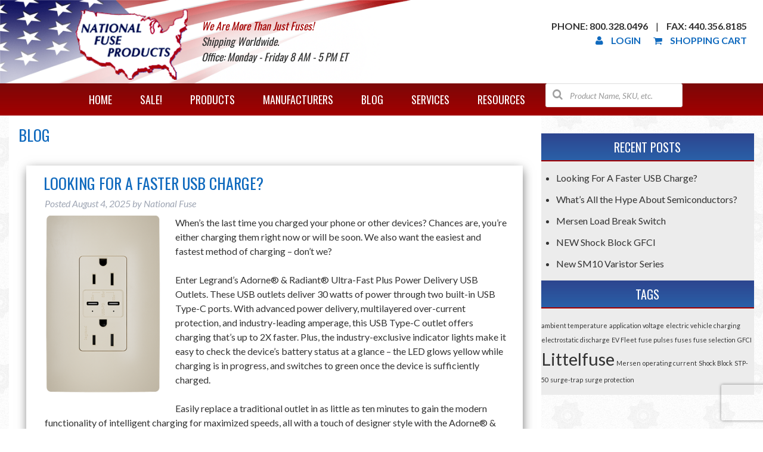

--- FILE ---
content_type: text/html; charset=UTF-8
request_url: https://nationalfuse.com/blog/
body_size: 166942
content:
<!doctype html>
<!-- Microdata markup added by Google Structured Data Markup Helper. -->
<!--[if lt IE 7]><html lang="en-US" class="no-js lt-ie9 lt-ie8 lt-ie7"><![endif]-->
<!--[if (IE 7)&!(IEMobile)]><html lang="en-US" class="no-js lt-ie9 lt-ie8"><![endif]-->
<!--[if (IE 8)&!(IEMobile)]><html lang="en-US" class="no-js lt-ie9"><![endif]-->
<!--[if gt IE 8]><!--> <html lang="en-US" class="no-js"><!--<![endif]-->

	<head>
		<!-- Global site tag (gtag.js) - Google Analytics -->
		<script async src="https://www.googletagmanager.com/gtag/js?id=UA-28959082-1"></script>
		<script>
		  window.dataLayer = window.dataLayer || [];
		  function gtag(){dataLayer.push(arguments);}
		  gtag('js', new Date());

		  gtag('config', 'UA-28959082-1');
		</script>
		
		<meta charset="utf-8">
				<meta http-equiv="X-UA-Compatible" content="IE=edge">

		<title>Fuse and Electrical Articles | Blog | National Fuse Products</title>

				<meta name="HandheldFriendly" content="True">
		<meta name="MobileOptimized" content="320">
		<meta name="viewport" content="width=device-width, initial-scale=1"/>

				<link rel="apple-touch-icon" href="https://nationalfuse.com/wp-content/themes/nationalfuse2016/library/images/apple-touch-icon.png">
		<link rel="icon" href="https://nationalfuse.com/wp-content/themes/nationalfuse2016/favicon.png">
		<!--[if IE]>
			<link rel="shortcut icon" href="https://nationalfuse.com/wp-content/themes/nationalfuse2016/favicon.ico">
		<![endif]-->
				<meta name="msapplication-TileColor" content="#f01d4f">
		<meta name="msapplication-TileImage" content="https://nationalfuse.com/wp-content/themes/nationalfuse2016/library/images/win8-tile-icon.png">
		<meta name="theme-color" content="#121212">

		<link rel="pingback" href="https://nationalfuse.com/xmlrpc.php">
		<link href="https://fonts.googleapis.com/css?family=Oswald:300,400,700" rel="stylesheet">
				<meta name='robots' content='index, follow, max-image-preview:large, max-snippet:-1, max-video-preview:-1' />
	<style>img:is([sizes="auto" i], [sizes^="auto," i]) { contain-intrinsic-size: 3000px 1500px }</style>
	
	<!-- This site is optimized with the Yoast SEO Premium plugin v25.4 (Yoast SEO v25.4) - https://yoast.com/wordpress/plugins/seo/ -->
	<meta name="description" content="Visit our blog page for the latest information on fuses, circuit breakers, arc flash equipment and more at National Fuse." />
	<link rel="canonical" href="https://nationalfuse.com/blog/" />
	<meta property="og:locale" content="en_US" />
	<meta property="og:type" content="article" />
	<meta property="og:title" content="Blog" />
	<meta property="og:description" content="Visit our blog page for the latest information on fuses, circuit breakers, arc flash equipment and more at National Fuse." />
	<meta property="og:url" content="https://nationalfuse.com/blog/" />
	<meta property="og:site_name" content="National Fuse" />
	<meta name="twitter:card" content="summary_large_image" />
	<meta name="twitter:site" content="@NationalFuse" />
	<script type="application/ld+json" class="yoast-schema-graph">{"@context":"https://schema.org","@graph":[{"@type":["WebPage","CollectionPage"],"@id":"https://nationalfuse.com/blog/","url":"https://nationalfuse.com/blog/","name":"Fuse and Electrical Articles | Blog | National Fuse Products","isPartOf":{"@id":"https://nationalfuse.com/#website"},"datePublished":"2020-08-14T17:23:54+00:00","dateModified":"2020-08-15T17:05:03+00:00","description":"Visit our blog page for the latest information on fuses, circuit breakers, arc flash equipment and more at National Fuse.","breadcrumb":{"@id":"https://nationalfuse.com/blog/#breadcrumb"},"inLanguage":"en-US"},{"@type":"BreadcrumbList","@id":"https://nationalfuse.com/blog/#breadcrumb","itemListElement":[{"@type":"ListItem","position":1,"name":"Home","item":"https://nationalfuse.com/"},{"@type":"ListItem","position":2,"name":"Blog"}]},{"@type":"WebSite","@id":"https://nationalfuse.com/#website","url":"https://nationalfuse.com/","name":"National Fuse","description":"Looking to buy fuses and electrical products at unbeatable prices? National Fuse Products offers a huge selection of electrical fuses and semiconductors.","publisher":{"@id":"https://nationalfuse.com/#organization"},"potentialAction":[{"@type":"SearchAction","target":{"@type":"EntryPoint","urlTemplate":"https://nationalfuse.com/?s={search_term_string}"},"query-input":{"@type":"PropertyValueSpecification","valueRequired":true,"valueName":"search_term_string"}}],"inLanguage":"en-US"},{"@type":"Organization","@id":"https://nationalfuse.com/#organization","name":"National Fuse Products","url":"https://nationalfuse.com/","logo":{"@type":"ImageObject","inLanguage":"en-US","@id":"https://nationalfuse.com/#/schema/logo/image/","url":"https://nationalfuse.com/wp-content/uploads/2016/10/logo.png","contentUrl":"https://nationalfuse.com/wp-content/uploads/2016/10/logo.png","width":189,"height":121,"caption":"National Fuse Products"},"image":{"@id":"https://nationalfuse.com/#/schema/logo/image/"},"sameAs":["https://www.facebook.com/nationalfuse/","https://x.com/NationalFuse","https://www.linkedin.com/company/40786708/admin/"]}]}</script>
	<!-- / Yoast SEO Premium plugin. -->


<link rel='dns-prefetch' href='//www.googletagmanager.com' />
<link rel='dns-prefetch' href='//fonts.googleapis.com' />
<link rel="alternate" type="application/rss+xml" title="National Fuse &raquo; Feed" href="https://nationalfuse.com/feed/" />
<link rel="alternate" type="application/rss+xml" title="National Fuse &raquo; Comments Feed" href="https://nationalfuse.com/comments/feed/" />
<script type="text/javascript">
/* <![CDATA[ */
window._wpemojiSettings = {"baseUrl":"https:\/\/s.w.org\/images\/core\/emoji\/15.0.3\/72x72\/","ext":".png","svgUrl":"https:\/\/s.w.org\/images\/core\/emoji\/15.0.3\/svg\/","svgExt":".svg","source":{"concatemoji":"https:\/\/nationalfuse.com\/wp-includes\/js\/wp-emoji-release.min.js"}};
/*! This file is auto-generated */
!function(i,n){var o,s,e;function c(e){try{var t={supportTests:e,timestamp:(new Date).valueOf()};sessionStorage.setItem(o,JSON.stringify(t))}catch(e){}}function p(e,t,n){e.clearRect(0,0,e.canvas.width,e.canvas.height),e.fillText(t,0,0);var t=new Uint32Array(e.getImageData(0,0,e.canvas.width,e.canvas.height).data),r=(e.clearRect(0,0,e.canvas.width,e.canvas.height),e.fillText(n,0,0),new Uint32Array(e.getImageData(0,0,e.canvas.width,e.canvas.height).data));return t.every(function(e,t){return e===r[t]})}function u(e,t,n){switch(t){case"flag":return n(e,"\ud83c\udff3\ufe0f\u200d\u26a7\ufe0f","\ud83c\udff3\ufe0f\u200b\u26a7\ufe0f")?!1:!n(e,"\ud83c\uddfa\ud83c\uddf3","\ud83c\uddfa\u200b\ud83c\uddf3")&&!n(e,"\ud83c\udff4\udb40\udc67\udb40\udc62\udb40\udc65\udb40\udc6e\udb40\udc67\udb40\udc7f","\ud83c\udff4\u200b\udb40\udc67\u200b\udb40\udc62\u200b\udb40\udc65\u200b\udb40\udc6e\u200b\udb40\udc67\u200b\udb40\udc7f");case"emoji":return!n(e,"\ud83d\udc26\u200d\u2b1b","\ud83d\udc26\u200b\u2b1b")}return!1}function f(e,t,n){var r="undefined"!=typeof WorkerGlobalScope&&self instanceof WorkerGlobalScope?new OffscreenCanvas(300,150):i.createElement("canvas"),a=r.getContext("2d",{willReadFrequently:!0}),o=(a.textBaseline="top",a.font="600 32px Arial",{});return e.forEach(function(e){o[e]=t(a,e,n)}),o}function t(e){var t=i.createElement("script");t.src=e,t.defer=!0,i.head.appendChild(t)}"undefined"!=typeof Promise&&(o="wpEmojiSettingsSupports",s=["flag","emoji"],n.supports={everything:!0,everythingExceptFlag:!0},e=new Promise(function(e){i.addEventListener("DOMContentLoaded",e,{once:!0})}),new Promise(function(t){var n=function(){try{var e=JSON.parse(sessionStorage.getItem(o));if("object"==typeof e&&"number"==typeof e.timestamp&&(new Date).valueOf()<e.timestamp+604800&&"object"==typeof e.supportTests)return e.supportTests}catch(e){}return null}();if(!n){if("undefined"!=typeof Worker&&"undefined"!=typeof OffscreenCanvas&&"undefined"!=typeof URL&&URL.createObjectURL&&"undefined"!=typeof Blob)try{var e="postMessage("+f.toString()+"("+[JSON.stringify(s),u.toString(),p.toString()].join(",")+"));",r=new Blob([e],{type:"text/javascript"}),a=new Worker(URL.createObjectURL(r),{name:"wpTestEmojiSupports"});return void(a.onmessage=function(e){c(n=e.data),a.terminate(),t(n)})}catch(e){}c(n=f(s,u,p))}t(n)}).then(function(e){for(var t in e)n.supports[t]=e[t],n.supports.everything=n.supports.everything&&n.supports[t],"flag"!==t&&(n.supports.everythingExceptFlag=n.supports.everythingExceptFlag&&n.supports[t]);n.supports.everythingExceptFlag=n.supports.everythingExceptFlag&&!n.supports.flag,n.DOMReady=!1,n.readyCallback=function(){n.DOMReady=!0}}).then(function(){return e}).then(function(){var e;n.supports.everything||(n.readyCallback(),(e=n.source||{}).concatemoji?t(e.concatemoji):e.wpemoji&&e.twemoji&&(t(e.twemoji),t(e.wpemoji)))}))}((window,document),window._wpemojiSettings);
/* ]]> */
</script>
<link rel='stylesheet' id='wc-authorize-net-cim-credit-card-checkout-block-css' href='https://nationalfuse.com/wp-content/plugins/woocommerce-gateway-authorize-net-cim/assets/css/blocks/wc-authorize-net-cim-checkout-block.css' type='text/css' media='all' />
<link rel='stylesheet' id='wc-authorize-net-cim-echeck-checkout-block-css' href='https://nationalfuse.com/wp-content/plugins/woocommerce-gateway-authorize-net-cim/assets/css/blocks/wc-authorize-net-cim-checkout-block.css' type='text/css' media='all' />
<style id='wp-emoji-styles-inline-css' type='text/css'>

	img.wp-smiley, img.emoji {
		display: inline !important;
		border: none !important;
		box-shadow: none !important;
		height: 1em !important;
		width: 1em !important;
		margin: 0 0.07em !important;
		vertical-align: -0.1em !important;
		background: none !important;
		padding: 0 !important;
	}
</style>
<link rel='stylesheet' id='wapf-frontend-css-css' href='https://nationalfuse.com/wp-content/plugins/advanced-product-fields-for-woocommerce/assets/css/frontend.min.css' type='text/css' media='all' />
<link rel='stylesheet' id='contact-form-7-css' href='https://nationalfuse.com/wp-content/plugins/contact-form-7/includes/css/styles.css' type='text/css' media='all' />
<link rel='stylesheet' id='wpsm_ac-font-awesome-front-css' href='https://nationalfuse.com/wp-content/plugins/responsive-accordion-and-collapse/css/font-awesome/css/font-awesome.min.css' type='text/css' media='all' />
<link rel='stylesheet' id='wpsm_ac_bootstrap-front-css' href='https://nationalfuse.com/wp-content/plugins/responsive-accordion-and-collapse/css/bootstrap-front.css' type='text/css' media='all' />
<style id='responsive-menu-inline-css' type='text/css'>
/** This file is major component of this plugin so please don't try to edit here. */
#rmp_menu_trigger-51736 {
  width: 50px;
  height: 50px;
  position: absolute;
  top: 0;
  border-radius: 5px;
  display: none;
  text-decoration: none;
  left: 10%;
  background: transparent;
  transition: transform 0.5s, background-color 0.5s;
}
#rmp_menu_trigger-51736 .rmp-trigger-box {
  width: 25px;
  color: #ffffff;
}
#rmp_menu_trigger-51736 .rmp-trigger-icon-active, #rmp_menu_trigger-51736 .rmp-trigger-text-open {
  display: none;
}
#rmp_menu_trigger-51736.is-active .rmp-trigger-icon-active, #rmp_menu_trigger-51736.is-active .rmp-trigger-text-open {
  display: inline;
}
#rmp_menu_trigger-51736.is-active .rmp-trigger-icon-inactive, #rmp_menu_trigger-51736.is-active .rmp-trigger-text {
  display: none;
}
#rmp_menu_trigger-51736 .rmp-trigger-label {
  color: #ffffff;
  pointer-events: none;
  line-height: 13px;
  font-family: inherit;
  font-size: 14px;
  display: inline;
  text-transform: inherit;
}
#rmp_menu_trigger-51736 .rmp-trigger-label.rmp-trigger-label-top {
  display: block;
  margin-bottom: 12px;
}
#rmp_menu_trigger-51736 .rmp-trigger-label.rmp-trigger-label-bottom {
  display: block;
  margin-top: 12px;
}
#rmp_menu_trigger-51736 .responsive-menu-pro-inner {
  display: block;
}
#rmp_menu_trigger-51736 .rmp-trigger-icon-inactive .rmp-font-icon {
  color: #ffffff;
}
#rmp_menu_trigger-51736 .responsive-menu-pro-inner, #rmp_menu_trigger-51736 .responsive-menu-pro-inner::before, #rmp_menu_trigger-51736 .responsive-menu-pro-inner::after {
  width: 25px;
  height: 3px;
  background-color: #ffffff;
  border-radius: 4px;
  position: absolute;
}
#rmp_menu_trigger-51736 .rmp-trigger-icon-active .rmp-font-icon {
  color: #ffffff;
}
#rmp_menu_trigger-51736.is-active .responsive-menu-pro-inner, #rmp_menu_trigger-51736.is-active .responsive-menu-pro-inner::before, #rmp_menu_trigger-51736.is-active .responsive-menu-pro-inner::after {
  background-color: #ffffff;
}
#rmp_menu_trigger-51736:hover .rmp-trigger-icon-inactive .rmp-font-icon {
  color: #ffffff;
}
#rmp_menu_trigger-51736:not(.is-active):hover .responsive-menu-pro-inner, #rmp_menu_trigger-51736:not(.is-active):hover .responsive-menu-pro-inner::before, #rmp_menu_trigger-51736:not(.is-active):hover .responsive-menu-pro-inner::after {
  background-color: #ffffff;
}
#rmp_menu_trigger-51736 .responsive-menu-pro-inner::before {
  top: 4px;
}
#rmp_menu_trigger-51736 .responsive-menu-pro-inner::after {
  bottom: 4px;
}
#rmp_menu_trigger-51736.is-active .responsive-menu-pro-inner::after {
  bottom: 0;
}
/* Hamburger menu styling */
@media screen and (max-width: 801px) {
  /** Menu Title Style */
  /** Menu Additional Content Style */
  #menu-main-menu, #menu-footer-menu {
    display: none !important;
  }
  #rmp_menu_trigger-51736 {
    display: block;
  }
  #rmp-container-51736 {
    position: fixed;
    top: 0;
    margin: 0;
    transition: transform 0.5s;
    overflow: auto;
    display: block;
    width: 75%;
    background-color: #a30000;
    background-image: url("");
    height: 100%;
    left: 0;
    padding-top: 0px;
    padding-left: 0px;
    padding-bottom: 0px;
    padding-right: 0px;
  }
  #rmp-menu-wrap-51736 {
    padding-top: 0px;
    padding-left: 0px;
    padding-bottom: 0px;
    padding-right: 0px;
    background-color: #a30000;
  }
  #rmp-menu-wrap-51736 .rmp-menu, #rmp-menu-wrap-51736 .rmp-submenu {
    width: 100%;
    box-sizing: border-box;
    margin: 0;
    padding: 0;
  }
  #rmp-menu-wrap-51736 .rmp-submenu-depth-1 .rmp-menu-item-link {
    padding-left: 10%;
  }
  #rmp-menu-wrap-51736 .rmp-submenu-depth-2 .rmp-menu-item-link {
    padding-left: 15%;
  }
  #rmp-menu-wrap-51736 .rmp-submenu-depth-3 .rmp-menu-item-link {
    padding-left: 20%;
  }
  #rmp-menu-wrap-51736 .rmp-submenu-depth-4 .rmp-menu-item-link {
    padding-left: 25%;
  }
  #rmp-menu-wrap-51736 .rmp-submenu.rmp-submenu-open {
    display: block;
  }
  #rmp-menu-wrap-51736 .rmp-menu-item {
    width: 100%;
    list-style: none;
    margin: 0;
  }
  #rmp-menu-wrap-51736 .rmp-menu-item-link {
    height: 60px;
    line-height: 60px;
    font-size: 18px;
    border-bottom: 1px solid #212121;
    font-family: Oswald;
    color: #ffffff;
    text-align: left;
    background-color: #a30000;
    font-weight: normal;
    letter-spacing: 0px;
    display: block;
    box-sizing: border-box;
    width: 100%;
    text-decoration: none;
    position: relative;
    overflow: hidden;
    transition: background-color 0.5s, border-color 0.5s, 0.5s;
    padding: 0 5%;
    padding-right: 50px;
  }
  #rmp-menu-wrap-51736 .rmp-menu-item-link:after, #rmp-menu-wrap-51736 .rmp-menu-item-link:before {
    display: none;
  }
  #rmp-menu-wrap-51736 .rmp-menu-item-link:hover, #rmp-menu-wrap-51736 .rmp-menu-item-link:focus {
    color: #ffffff;
    border-color: #212121;
    background-color: #5e0000;
  }
  #rmp-menu-wrap-51736 .rmp-menu-item-link:focus {
    outline: none;
    border-color: unset;
    box-shadow: unset;
  }
  #rmp-menu-wrap-51736 .rmp-menu-item-link .rmp-font-icon {
    height: 60px;
    line-height: 60px;
    margin-right: 10px;
    font-size: 18px;
  }
  #rmp-menu-wrap-51736 .rmp-menu-current-item .rmp-menu-item-link {
    color: #ffffff;
    border-color: #212121;
    background-color: #a30000;
  }
  #rmp-menu-wrap-51736 .rmp-menu-current-item .rmp-menu-item-link:hover, #rmp-menu-wrap-51736 .rmp-menu-current-item .rmp-menu-item-link:focus {
    color: #ffffff;
    border-color: #3f3f3f;
    background-color: #5e0000;
  }
  #rmp-menu-wrap-51736 .rmp-menu-subarrow {
    position: absolute;
    top: 0;
    bottom: 0;
    text-align: center;
    overflow: hidden;
    background-size: cover;
    overflow: hidden;
    right: 0;
    border-left-style: solid;
    border-left-color: #ffffff;
    border-left-width: 0px;
    height: 60px;
    width: 40px;
    color: #ffffff;
    background-color: #5e0000;
  }
  #rmp-menu-wrap-51736 .rmp-menu-subarrow svg {
    fill: #ffffff;
  }
  #rmp-menu-wrap-51736 .rmp-menu-subarrow:hover {
    color: #ffffff;
    border-color: #ffffff;
    background-color: #a30000;
  }
  #rmp-menu-wrap-51736 .rmp-menu-subarrow:hover svg {
    fill: #ffffff;
  }
  #rmp-menu-wrap-51736 .rmp-menu-subarrow .rmp-font-icon {
    margin-right: unset;
  }
  #rmp-menu-wrap-51736 .rmp-menu-subarrow * {
    vertical-align: middle;
    line-height: 60px;
  }
  #rmp-menu-wrap-51736 .rmp-menu-subarrow-active {
    display: block;
    background-size: cover;
    color: #ffffff;
    border-color: #ffffff;
    background-color: #a30000;
  }
  #rmp-menu-wrap-51736 .rmp-menu-subarrow-active svg {
    fill: #ffffff;
  }
  #rmp-menu-wrap-51736 .rmp-menu-subarrow-active:hover {
    color: #ffffff;
    border-color: #ffffff;
    background-color: #a30000;
  }
  #rmp-menu-wrap-51736 .rmp-menu-subarrow-active:hover svg {
    fill: #ffffff;
  }
  #rmp-menu-wrap-51736 .rmp-submenu {
    display: none;
  }
  #rmp-menu-wrap-51736 .rmp-submenu .rmp-menu-item-link {
    height: 60px;
    line-height: 60px;
    letter-spacing: 0px;
    font-size: 18px;
    border-bottom: 1px solid #212121;
    font-family: Oswald;
    font-weight: normal;
    color: #ffffff;
    text-align: left;
    background-color: #a30000;
  }
  #rmp-menu-wrap-51736 .rmp-submenu .rmp-menu-item-link:hover, #rmp-menu-wrap-51736 .rmp-submenu .rmp-menu-item-link:focus {
    color: #ffffff;
    border-color: #212121;
    background-color: #5e0000;
  }
  #rmp-menu-wrap-51736 .rmp-submenu .rmp-menu-current-item .rmp-menu-item-link {
    color: #ffffff;
    border-color: #212121;
    background-color: #5e0000;
  }
  #rmp-menu-wrap-51736 .rmp-submenu .rmp-menu-current-item .rmp-menu-item-link:hover, #rmp-menu-wrap-51736 .rmp-submenu .rmp-menu-current-item .rmp-menu-item-link:focus {
    color: #ffffff;
    border-color: #3f3f3f;
    background-color: #5e0000;
  }
  #rmp-menu-wrap-51736 .rmp-submenu .rmp-menu-subarrow {
    right: 0;
    border-right: unset;
    border-left-style: solid;
    border-left-color: #1d4354;
    border-left-width: 0px;
    height: 39px;
    line-height: 39px;
    width: 40px;
    color: #fff;
    background-color: inherit;
  }
  #rmp-menu-wrap-51736 .rmp-submenu .rmp-menu-subarrow:hover {
    color: #fff;
    border-color: #3f3f3f;
    background-color: inherit;
  }
  #rmp-menu-wrap-51736 .rmp-submenu .rmp-menu-subarrow-active {
    color: #fff;
    border-color: #1d4354;
    background-color: inherit;
  }
  #rmp-menu-wrap-51736 .rmp-submenu .rmp-menu-subarrow-active:hover {
    color: #fff;
    border-color: #3f3f3f;
    background-color: inherit;
  }
  #rmp-menu-wrap-51736 .rmp-menu-item-description {
    margin: 0;
    padding: 5px 5%;
    opacity: 0.8;
    color: #ffffff;
  }
  #rmp-search-box-51736 {
    display: block;
    padding-top: 0px;
    padding-left: 5%;
    padding-bottom: 0px;
    padding-right: 5%;
  }
  #rmp-search-box-51736 .rmp-search-form {
    margin: 0;
  }
  #rmp-search-box-51736 .rmp-search-box {
    background: #ffffff;
    border: 1px solid #dadada;
    color: #333333;
    width: 100%;
    padding: 0 5%;
    border-radius: 30px;
    height: 45px;
    -webkit-appearance: none;
  }
  #rmp-search-box-51736 .rmp-search-box::placeholder {
    color: #c7c7cd;
  }
  #rmp-search-box-51736 .rmp-search-box:focus {
    background-color: #ffffff;
    outline: 2px solid #dadada;
    color: #333333;
  }
  #rmp-menu-title-51736 {
    background-color: #212121;
    color: #ffffff;
    text-align: left;
    font-size: 13px;
    padding-top: 10%;
    padding-left: 5%;
    padding-bottom: 0%;
    padding-right: 5%;
    font-weight: 400;
    transition: background-color 0.5s, border-color 0.5s, color 0.5s;
  }
  #rmp-menu-title-51736:hover {
    background-color: #212121;
    color: #ffffff;
  }
  #rmp-menu-title-51736 > .rmp-menu-title-link {
    color: #ffffff;
    width: 100%;
    background-color: unset;
    text-decoration: none;
  }
  #rmp-menu-title-51736 > .rmp-menu-title-link:hover {
    color: #ffffff;
  }
  #rmp-menu-title-51736 .rmp-font-icon {
    font-size: 13px;
  }
  #rmp-menu-additional-content-51736 {
    padding-top: 0px;
    padding-left: 5%;
    padding-bottom: 0px;
    padding-right: 5%;
    color: #ffffff;
    text-align: center;
    font-size: 16px;
  }
}
/**
This file contents common styling of menus.
*/
.rmp-container {
  display: none;
  visibility: visible;
  padding: 0px 0px 0px 0px;
  z-index: 99998;
  transition: all 0.3s;
  /** Scrolling bar in menu setting box **/
}
.rmp-container.rmp-fade-top, .rmp-container.rmp-fade-left, .rmp-container.rmp-fade-right, .rmp-container.rmp-fade-bottom {
  display: none;
}
.rmp-container.rmp-slide-left, .rmp-container.rmp-push-left {
  transform: translateX(-100%);
  -ms-transform: translateX(-100%);
  -webkit-transform: translateX(-100%);
  -moz-transform: translateX(-100%);
}
.rmp-container.rmp-slide-left.rmp-menu-open, .rmp-container.rmp-push-left.rmp-menu-open {
  transform: translateX(0);
  -ms-transform: translateX(0);
  -webkit-transform: translateX(0);
  -moz-transform: translateX(0);
}
.rmp-container.rmp-slide-right, .rmp-container.rmp-push-right {
  transform: translateX(100%);
  -ms-transform: translateX(100%);
  -webkit-transform: translateX(100%);
  -moz-transform: translateX(100%);
}
.rmp-container.rmp-slide-right.rmp-menu-open, .rmp-container.rmp-push-right.rmp-menu-open {
  transform: translateX(0);
  -ms-transform: translateX(0);
  -webkit-transform: translateX(0);
  -moz-transform: translateX(0);
}
.rmp-container.rmp-slide-top, .rmp-container.rmp-push-top {
  transform: translateY(-100%);
  -ms-transform: translateY(-100%);
  -webkit-transform: translateY(-100%);
  -moz-transform: translateY(-100%);
}
.rmp-container.rmp-slide-top.rmp-menu-open, .rmp-container.rmp-push-top.rmp-menu-open {
  transform: translateY(0);
  -ms-transform: translateY(0);
  -webkit-transform: translateY(0);
  -moz-transform: translateY(0);
}
.rmp-container.rmp-slide-bottom, .rmp-container.rmp-push-bottom {
  transform: translateY(100%);
  -ms-transform: translateY(100%);
  -webkit-transform: translateY(100%);
  -moz-transform: translateY(100%);
}
.rmp-container.rmp-slide-bottom.rmp-menu-open, .rmp-container.rmp-push-bottom.rmp-menu-open {
  transform: translateX(0);
  -ms-transform: translateX(0);
  -webkit-transform: translateX(0);
  -moz-transform: translateX(0);
}
.rmp-container::-webkit-scrollbar {
  width: 0px;
}
.rmp-container ::-webkit-scrollbar-track {
  box-shadow: inset 0 0 5px transparent;
}
.rmp-container ::-webkit-scrollbar-thumb {
  background: transparent;
}
.rmp-container ::-webkit-scrollbar-thumb:hover {
  background: transparent;
}
.rmp-container .rmp-menu-wrap .rmp-menu {
  transition: none;
  border-radius: 0;
  box-shadow: none;
  background: none;
  border: 0;
  bottom: auto;
  box-sizing: border-box;
  clip: auto;
  color: #666;
  display: block;
  float: none;
  font-family: inherit;
  font-size: 14px;
  height: auto;
  left: auto;
  line-height: 1.7;
  list-style-type: none;
  margin: 0;
  min-height: auto;
  max-height: none;
  opacity: 1;
  outline: none;
  overflow: visible;
  padding: 0;
  position: relative;
  pointer-events: auto;
  right: auto;
  text-align: left;
  text-decoration: none;
  text-indent: 0;
  text-transform: none;
  transform: none;
  top: auto;
  visibility: inherit;
  width: auto;
  word-wrap: break-word;
  white-space: normal;
}
.rmp-container .rmp-menu-additional-content {
  display: block;
  word-break: break-word;
}
.rmp-container .rmp-menu-title {
  display: flex;
  flex-direction: column;
}
.rmp-container .rmp-menu-title .rmp-menu-title-image {
  max-width: 100%;
  margin-bottom: 15px;
  display: block;
  margin: auto;
  margin-bottom: 15px;
}
button.rmp_menu_trigger {
  z-index: 999999;
  overflow: hidden;
  outline: none;
  border: 0;
  display: none;
  margin: 0;
  transition: transform 0.5s, background-color 0.5s;
  padding: 0;
}
button.rmp_menu_trigger .responsive-menu-pro-inner::before, button.rmp_menu_trigger .responsive-menu-pro-inner::after {
  content: "";
  display: block;
}
button.rmp_menu_trigger .responsive-menu-pro-inner::before {
  top: 10px;
}
button.rmp_menu_trigger .responsive-menu-pro-inner::after {
  bottom: 10px;
}
button.rmp_menu_trigger .rmp-trigger-box {
  width: 40px;
  display: inline-block;
  position: relative;
  pointer-events: none;
  vertical-align: super;
}
/*  Menu Trigger Boring Animation */
.rmp-menu-trigger-boring .responsive-menu-pro-inner {
  transition-property: none;
}
.rmp-menu-trigger-boring .responsive-menu-pro-inner::after, .rmp-menu-trigger-boring .responsive-menu-pro-inner::before {
  transition-property: none;
}
.rmp-menu-trigger-boring.is-active .responsive-menu-pro-inner {
  transform: rotate(45deg);
}
.rmp-menu-trigger-boring.is-active .responsive-menu-pro-inner:before {
  top: 0;
  opacity: 0;
}
.rmp-menu-trigger-boring.is-active .responsive-menu-pro-inner:after {
  bottom: 0;
  transform: rotate(-90deg);
}

</style>
<link rel='stylesheet' id='dashicons-css' href='https://nationalfuse.com/wp-includes/css/dashicons.min.css' type='text/css' media='all' />
<link rel='stylesheet' id='woocommerce-layout-css' href='https://nationalfuse.com/wp-content/plugins/woocommerce/assets/css/woocommerce-layout.css' type='text/css' media='all' />
<link rel='stylesheet' id='woocommerce-smallscreen-css' href='https://nationalfuse.com/wp-content/plugins/woocommerce/assets/css/woocommerce-smallscreen.css' type='text/css' media='only screen and (max-width: 768px)' />
<link rel='stylesheet' id='woocommerce-general-css' href='https://nationalfuse.com/wp-content/plugins/woocommerce/assets/css/woocommerce.css' type='text/css' media='all' />
<style id='woocommerce-inline-inline-css' type='text/css'>
.woocommerce form .form-row .required { visibility: visible; }
</style>
<link rel='stylesheet' id='wpcf7-redirect-script-frontend-css' href='https://nationalfuse.com/wp-content/plugins/wpcf7-redirect/build/assets/frontend-script.css' type='text/css' media='all' />
<link rel='stylesheet' id='brands-styles-css' href='https://nationalfuse.com/wp-content/plugins/woocommerce/assets/css/brands.css' type='text/css' media='all' />
<link rel='stylesheet' id='dgwt-wcas-style-css' href='https://nationalfuse.com/wp-content/plugins/ajax-search-for-woocommerce/assets/css/style.min.css' type='text/css' media='all' />
<link rel='stylesheet' id='googleFonts-css' href='//fonts.googleapis.com/css?family=Lato%3A400%2C700%2C400italic%2C700italic' type='text/css' media='all' />
<link rel='stylesheet' id='sv-wc-payment-gateway-payment-form-v5_15_12-css' href='https://nationalfuse.com/wp-content/plugins/woocommerce-gateway-authorize-net-cim/vendor/skyverge/wc-plugin-framework/woocommerce/payment-gateway/assets/css/frontend/sv-wc-payment-gateway-payment-form.min.css' type='text/css' media='all' />
<link rel='stylesheet' id='bones-stylesheet-css' href='https://nationalfuse.com/wp-content/themes/nationalfuse2016/library/css/style.css' type='text/css' media='all' />
<!--[if lt IE 9]>
<link rel='stylesheet' id='bones-ie-only-css' href='https://nationalfuse.com/wp-content/themes/nationalfuse2016/library/css/ie.css' type='text/css' media='all' />
<![endif]-->
<script type="text/javascript" id="woocommerce-google-analytics-integration-gtag-js-after">
/* <![CDATA[ */
/* Google Analytics for WooCommerce (gtag.js) */
					window.dataLayer = window.dataLayer || [];
					function gtag(){dataLayer.push(arguments);}
					// Set up default consent state.
					for ( const mode of [{"analytics_storage":"denied","ad_storage":"denied","ad_user_data":"denied","ad_personalization":"denied","region":["AT","BE","BG","HR","CY","CZ","DK","EE","FI","FR","DE","GR","HU","IS","IE","IT","LV","LI","LT","LU","MT","NL","NO","PL","PT","RO","SK","SI","ES","SE","GB","CH"]}] || [] ) {
						gtag( "consent", "default", { "wait_for_update": 500, ...mode } );
					}
					gtag("js", new Date());
					gtag("set", "developer_id.dOGY3NW", true);
					gtag("config", "G-2TBEWM0BNM", {"track_404":true,"allow_google_signals":false,"logged_in":false,"linker":{"domains":[],"allow_incoming":false},"custom_map":{"dimension1":"logged_in"}});
/* ]]> */
</script>
<script type="text/javascript" src="https://nationalfuse.com/wp-includes/js/jquery/jquery.min.js" id="jquery-core-js"></script>
<script type="text/javascript" src="https://nationalfuse.com/wp-includes/js/jquery/jquery-migrate.min.js" id="jquery-migrate-js"></script>
<script type="text/javascript" src="https://nationalfuse.com/wp-content/plugins/woocommerce/assets/js/jquery-blockui/jquery.blockUI.min.js" id="jquery-blockui-js" defer="defer" data-wp-strategy="defer"></script>
<script type="text/javascript" id="wc-add-to-cart-js-extra">
/* <![CDATA[ */
var wc_add_to_cart_params = {"ajax_url":"\/wp-admin\/admin-ajax.php","wc_ajax_url":"\/?wc-ajax=%%endpoint%%","i18n_view_cart":"View cart","cart_url":"https:\/\/nationalfuse.com\/cart\/","is_cart":"","cart_redirect_after_add":"no"};
/* ]]> */
</script>
<script type="text/javascript" src="https://nationalfuse.com/wp-content/plugins/woocommerce/assets/js/frontend/add-to-cart.min.js" id="wc-add-to-cart-js" defer="defer" data-wp-strategy="defer"></script>
<script type="text/javascript" src="https://nationalfuse.com/wp-content/plugins/woocommerce/assets/js/js-cookie/js.cookie.min.js" id="js-cookie-js" defer="defer" data-wp-strategy="defer"></script>
<script type="text/javascript" id="woocommerce-js-extra">
/* <![CDATA[ */
var woocommerce_params = {"ajax_url":"\/wp-admin\/admin-ajax.php","wc_ajax_url":"\/?wc-ajax=%%endpoint%%","i18n_password_show":"Show password","i18n_password_hide":"Hide password"};
/* ]]> */
</script>
<script type="text/javascript" src="https://nationalfuse.com/wp-content/plugins/woocommerce/assets/js/frontend/woocommerce.min.js" id="woocommerce-js" defer="defer" data-wp-strategy="defer"></script>
<script type="text/javascript" src="https://nationalfuse.com/wp-content/themes/nationalfuse2016/library/js/libs/modernizr.custom.min.js" id="bones-modernizr-js"></script>
		<style>
			.dgwt-wcas-ico-magnifier,.dgwt-wcas-ico-magnifier-handler{max-width:20px}.dgwt-wcas-search-wrapp{max-width:70px}		</style>
			<noscript><style>.woocommerce-product-gallery{ opacity: 1 !important; }</style></noscript>
			
						
		<script src="https://use.fontawesome.com/1670e6cd7e.js"></script>

		<meta name="google-site-verification" content="-Wgx9lfQkwaB9KRBv59XxlsRqJUCcSHhi8SqdLUGQoo" />
	</head>

	<body data-rsssl=1 class="blog theme-nationalfuse2016 woocommerce-no-js" itemscope itemtype="http://schema.org/WebPage">

		<div id="container">

			<header class="header" role="banner" itemscope itemtype="http://schema.org/WPHeader">

				<div id="inner-header" class="wrap cf">
					<div class="m-all t-1of2 d-1of2 col-header-left last-col">
						<div class="m-all t-1of2 d-1of2 logo-container">
																<span id="logo" class="h1" itemscope itemtype="http://schema.org/Organization"><a href="https://nationalfuse.com"><img src="/wp-content/themes/nationalfuse2016/library/images/logo.png" alt="National Fuse Logo"></a></span>

																				</div>
						<div class="m-all t-1of2 d-1of2 header-quote last-col">
							<h4 class="text-red">We Are More Than Just Fuses!</h4>
							<h4 class="text-black">Shipping Worldwide.</h4>
							<h4 class="text-black">Office: Monday - Friday 8 AM - 5 PM ET</h4>
						</div>
					</div>
					<div class="m-all t-1of2 d-1of2 col-header-right">
						<div class="text-black"><a href="tel:800-328-0496">Phone: 800.328.0496</a> <span class="pipe-separator">|</span> <a href="tel:440-356-8185"> Fax: 440.356.8185</a></div>
						<div class="text-blue"><a href="/my-account/"><i class="fa fa-user" aria-hidden="true"></i>Login</a> <a href="/cart/"><i class="fa fa-shopping-cart" aria-hidden="true">	</i>Shopping Cart</a></div>
					</div>
				</div>
				<div id="mobile-menu" class="m-all t-all d-all">
					
					<div class="m-1of4 t-1of4"><p>
									<button type="button"  aria-controls="rmp-container-51736" aria-label="Menu Trigger" id="rmp_menu_trigger-51736" data-destination=mobile-menu class="rmp_menu_trigger rmp-menu-trigger-boring">
								<div class="rmp-trigger-label rmp-trigger-label-left">
					<span class="rmp-trigger-text">Menu</span>
										</div>
								<span class="rmp-trigger-box">
									<span class="rmp-trigger-icon rmp-trigger-icon-inactive"><span class="rmp-font-icon dashicons dashicons-menu-alt3 "></span></span>
								</span>
					</button>
						<div id="rmp-container-51736" class="rmp-container rmp-container rmp-slide-left">
				<div id="rmp-menu-wrap-51736" class="rmp-menu-wrap"><ul id="rmp-menu-51736" class="rmp-menu" role="menubar" aria-label="Default Menu"><li id="rmp-menu-item-12172" class=" menu-item menu-item-type-custom menu-item-object-custom menu-item-has-children rmp-menu-item rmp-menu-item-has-children rmp-menu-top-level-item" role="none"><a  href="/"  class="rmp-menu-item-link"  role="menuitem"  >Home<div class="rmp-menu-subarrow"><span class="rmp-font-icon dashicons dashicons-arrow-down-alt2 "></span></div></a><ul aria-label="Home"
            role="menu" data-depth="2"
            class="rmp-submenu rmp-submenu-depth-1"><li id="rmp-menu-item-19" class=" menu-item menu-item-type-post_type menu-item-object-page rmp-menu-item rmp-menu-sub-level-item" role="none"><a  href="https://nationalfuse.com/national-fuses/"  class="rmp-menu-item-link"  role="menuitem"  >About Us</a></li><li id="rmp-menu-item-18" class=" menu-item menu-item-type-post_type menu-item-object-page rmp-menu-item rmp-menu-sub-level-item" role="none"><a  href="https://nationalfuse.com/contact-us/"  class="rmp-menu-item-link"  role="menuitem"  >Contact Us</a></li></ul></li><li id="rmp-menu-item-52081" class=" menu-item menu-item-type-custom menu-item-object-custom menu-item-has-children rmp-menu-item rmp-menu-item-has-children rmp-menu-top-level-item" role="none"><a  href="#"  class="rmp-menu-item-link"  role="menuitem"  >Sale!<div class="rmp-menu-subarrow"><span class="rmp-font-icon dashicons dashicons-arrow-down-alt2 "></span></div></a><ul aria-label="Sale!"
            role="menu" data-depth="2"
            class="rmp-submenu rmp-submenu-depth-1"><li id="rmp-menu-item-51734" class=" menu-item menu-item-type-taxonomy menu-item-object-product_cat rmp-menu-item rmp-menu-sub-level-item" role="none"><a  href="https://nationalfuse.com/product-category/specials/"  class="rmp-menu-item-link"  role="menuitem"  >Hot Specials</a></li><li id="rmp-menu-item-51733" class=" menu-item menu-item-type-taxonomy menu-item-object-product_cat rmp-menu-item rmp-menu-sub-level-item" role="none"><a  href="https://nationalfuse.com/product-category/close-outs/"  class="rmp-menu-item-link"  role="menuitem"  >Close Outs</a></li></ul></li><li id="rmp-menu-item-44828" class=" menu-item menu-item-type-taxonomy menu-item-object-product_cat menu-item-has-children rmp-menu-item rmp-menu-item-has-children rmp-menu-top-level-item" role="none"><a  href="https://nationalfuse.com/product-category/fuses/"  class="rmp-menu-item-link"  role="menuitem"  >Products<div class="rmp-menu-subarrow"><span class="rmp-font-icon dashicons dashicons-arrow-down-alt2 "></span></div></a><ul aria-label="Products"
            role="menu" data-depth="2"
            class="rmp-submenu rmp-submenu-depth-1"><li id="rmp-menu-item-44829" class=" menu-item menu-item-type-taxonomy menu-item-object-product_cat rmp-menu-item rmp-menu-sub-level-item" role="none"><a  href="https://nationalfuse.com/product-category/fuses/north-american-electrical-fuses/"  class="rmp-menu-item-link"  role="menuitem"  >North American Electrical Fuses</a></li><li id="rmp-menu-item-44831" class=" menu-item menu-item-type-taxonomy menu-item-object-product_cat rmp-menu-item rmp-menu-sub-level-item" role="none"><a  href="https://nationalfuse.com/product-category/fuses/japanese-electrical-fuses/"  class="rmp-menu-item-link"  role="menuitem"  >Japanese Electrical Fuses</a></li><li id="rmp-menu-item-44830" class=" menu-item menu-item-type-taxonomy menu-item-object-product_cat rmp-menu-item rmp-menu-sub-level-item" role="none"><a  href="https://nationalfuse.com/product-category/fuses/european-electrical-fuses/"  class="rmp-menu-item-link"  role="menuitem"  >European Electrical Fuses</a></li></ul></li><li id="rmp-menu-item-23" class=" menu-item menu-item-type-post_type menu-item-object-page rmp-menu-item rmp-menu-top-level-item" role="none"><a  href="https://nationalfuse.com/fuse-manufacturers/"  class="rmp-menu-item-link"  role="menuitem"  >Manufacturers</a></li><li id="rmp-menu-item-52970" class=" menu-item menu-item-type-post_type menu-item-object-page current-menu-item page_item page-item-50212 current_page_item current_page_parent rmp-menu-item rmp-menu-current-item rmp-menu-top-level-item" role="none"><a  href="https://nationalfuse.com/blog/"  class="rmp-menu-item-link"  role="menuitem"  >Blog</a></li><li id="rmp-menu-item-52933" class=" menu-item menu-item-type-custom menu-item-object-custom menu-item-has-children rmp-menu-item rmp-menu-item-has-children rmp-menu-top-level-item" role="none"><a  href="#"  class="rmp-menu-item-link"  role="menuitem"  >Services<div class="rmp-menu-subarrow"><span class="rmp-font-icon dashicons dashicons-arrow-down-alt2 "></span></div></a><ul aria-label="Services"
            role="menu" data-depth="2"
            class="rmp-submenu rmp-submenu-depth-1"><li id="rmp-menu-item-52930" class=" menu-item menu-item-type-post_type menu-item-object-page rmp-menu-item rmp-menu-sub-level-item" role="none"><a  href="https://nationalfuse.com/osha-glove-testing/"  class="rmp-menu-item-link"  role="menuitem"  >OSHA Glove Testing</a></li><li id="rmp-menu-item-52929" class=" menu-item menu-item-type-post_type menu-item-object-page rmp-menu-item rmp-menu-sub-level-item" role="none"><a  href="https://nationalfuse.com/osha-required-training/"  class="rmp-menu-item-link"  role="menuitem"  >OSHA Training</a></li></ul></li><li id="rmp-menu-item-52862" class=" menu-item menu-item-type-custom menu-item-object-custom menu-item-has-children rmp-menu-item rmp-menu-item-has-children rmp-menu-top-level-item" role="none"><a  href="#"  class="rmp-menu-item-link"  role="menuitem"  >Resources<div class="rmp-menu-subarrow"><span class="rmp-font-icon dashicons dashicons-arrow-down-alt2 "></span></div></a><ul aria-label="Resources"
            role="menu" data-depth="2"
            class="rmp-submenu rmp-submenu-depth-1"><li id="rmp-menu-item-46" class=" menu-item menu-item-type-post_type menu-item-object-page rmp-menu-item rmp-menu-sub-level-item" role="none"><a  href="https://nationalfuse.com/arc-flash-center/"  class="rmp-menu-item-link"  role="menuitem"  >Arc Flash Center</a></li><li id="rmp-menu-item-59887" class=" menu-item menu-item-type-post_type menu-item-object-page menu-item-has-children rmp-menu-item rmp-menu-item-has-children rmp-menu-sub-level-item" role="none"><a  href="https://nationalfuse.com/faqs/"  class="rmp-menu-item-link"  role="menuitem"  >FAQs<div class="rmp-menu-subarrow"><span class="rmp-font-icon dashicons dashicons-arrow-down-alt2 "></span></div></a><ul aria-label="FAQs"
            role="menu" data-depth="3"
            class="rmp-submenu rmp-submenu-depth-2"><li id="rmp-menu-item-48" class=" menu-item menu-item-type-post_type menu-item-object-page rmp-menu-item rmp-menu-sub-level-item" role="none"><a  href="https://nationalfuse.com/resources/faq/"  class="rmp-menu-item-link"  role="menuitem"  >Ordering FAQs</a></li><li id="rmp-menu-item-59879" class=" menu-item menu-item-type-post_type menu-item-object-page rmp-menu-item rmp-menu-sub-level-item" role="none"><a  href="https://nationalfuse.com/pricing-faq/"  class="rmp-menu-item-link"  role="menuitem"  >Pricing FAQs</a></li><li id="rmp-menu-item-59884" class=" menu-item menu-item-type-post_type menu-item-object-page rmp-menu-item rmp-menu-sub-level-item" role="none"><a  href="https://nationalfuse.com/shipping-faq/"  class="rmp-menu-item-link"  role="menuitem"  >Shipping FAQs</a></li></ul></li><li id="rmp-menu-item-53221" class=" menu-item menu-item-type-custom menu-item-object-custom rmp-menu-item rmp-menu-sub-level-item" role="none"><a  href="https://nationalfuse.com/wp-content/uploads/2022/04/common-fuse-markings.pdf"  class="rmp-menu-item-link"  role="menuitem"  >Fuse Certifications</a></li><li id="rmp-menu-item-51731" class=" menu-item menu-item-type-custom menu-item-object-custom rmp-menu-item rmp-menu-sub-level-item" role="none"><a  href="https://nationalfuse.com/wp-content/uploads/2017/07/Foreign-Fuse-Chart.pdf"  class="rmp-menu-item-link"  role="menuitem"  >Foreign Fuse Chart</a></li><li id="rmp-menu-item-51732" class=" menu-item menu-item-type-custom menu-item-object-custom rmp-menu-item rmp-menu-sub-level-item" role="none"><a  href="https://nationalfuse.com/wp-content/uploads/2017/05/National-Fuse-Line-Card-Middleburg-Hts.pdf"  class="rmp-menu-item-link"  role="menuitem"  >Download Line Card</a></li></ul></li><li id="rmp-menu-item-52934" class=" menu-item menu-item-type-custom menu-item-object-custom rmp-menu-item rmp-menu-top-level-item" role="none"><div  class="dgwt-wcas-search-wrapp dgwt-wcas-no-submit woocommerce dgwt-wcas-style-solaris js-dgwt-wcas-layout-icon-flexible dgwt-wcas-layout-icon-flexible js-dgwt-wcas-mobile-overlay-enabled">
							<svg class="dgwt-wcas-loader-circular dgwt-wcas-icon-preloader" viewBox="25 25 50 50">
					<circle class="dgwt-wcas-loader-circular-path" cx="50" cy="50" r="20" fill="none"
						 stroke-miterlimit="10"/>
				</svg>
						<a href="#"  class="dgwt-wcas-search-icon js-dgwt-wcas-search-icon-handler"><i class="fa fa-search dgwt-wcas-ico-magnifier-handler"></i></a>
		<div class="dgwt-wcas-search-icon-arrow"></div>
		<form class="dgwt-wcas-search-form" role="search" action="https://nationalfuse.com/" method="get">
		<div class="dgwt-wcas-sf-wrapp">
			<i class="fa fa-search dgwt-wcas-ico-magnifier"></i>			<label class="screen-reader-text"
				   for="dgwt-wcas-search-input-1">Products search</label>

			<input id="dgwt-wcas-search-input-1"
				   type="search"
				   class="dgwt-wcas-search-input"
				   name="s"
				   value=""
				   placeholder="Product Name, SKU, etc."
				   autocomplete="off"
							/>
			<div class="dgwt-wcas-preloader"></div>

			<div class="dgwt-wcas-voice-search"></div>

			
			<input type="hidden" name="post_type" value="product"/>
			<input type="hidden" name="dgwt_wcas" value="1"/>

			
					</div>
	</form>
</div>
</li></ul></div>			</div>
								</p>
					</div>

					<div class="m-1of4 t-1of4">
						<a href="tel:8003280496"><i class="fa fa-phone" aria-hidden="true"></i></a>
					</div>
					<div class="m-1of4 t-1of4">
						<a href="/contact-us/"><i class="fa fa-envelope" aria-hidden="true"></i></a>
					</div>
					<div class="m-1of4 t-1of4">
						<div  class="dgwt-wcas-search-wrapp dgwt-wcas-no-submit woocommerce dgwt-wcas-style-solaris js-dgwt-wcas-layout-icon-flexible dgwt-wcas-layout-icon-flexible js-dgwt-wcas-mobile-overlay-enabled">
							<svg class="dgwt-wcas-loader-circular dgwt-wcas-icon-preloader" viewBox="25 25 50 50">
					<circle class="dgwt-wcas-loader-circular-path" cx="50" cy="50" r="20" fill="none"
						 stroke-miterlimit="10"/>
				</svg>
						<a href="#"  class="dgwt-wcas-search-icon js-dgwt-wcas-search-icon-handler"><i class="fa fa-search dgwt-wcas-ico-magnifier-handler"></i></a>
		<div class="dgwt-wcas-search-icon-arrow"></div>
		<form class="dgwt-wcas-search-form" role="search" action="https://nationalfuse.com/" method="get">
		<div class="dgwt-wcas-sf-wrapp">
			<i class="fa fa-search dgwt-wcas-ico-magnifier"></i>			<label class="screen-reader-text"
				   for="dgwt-wcas-search-input-2">Products search</label>

			<input id="dgwt-wcas-search-input-2"
				   type="search"
				   class="dgwt-wcas-search-input"
				   name="s"
				   value=""
				   placeholder="Product Name, SKU, etc."
				   autocomplete="off"
							/>
			<div class="dgwt-wcas-preloader"></div>

			<div class="dgwt-wcas-voice-search"></div>

			
			<input type="hidden" name="post_type" value="product"/>
			<input type="hidden" name="dgwt_wcas" value="1"/>

			
					</div>
	</form>
</div>
					</div>
				</div>
					<nav role="navigation" itemscope itemtype="http://schema.org/SiteNavigationElement">
						<ul id="menu-main-menu" class="nav top-nav cf"><li id="menu-item-12172" class="menu-item menu-item-type-custom menu-item-object-custom menu-item-has-children menu-item-12172"><a href="/">Home</a>
<ul class="sub-menu">
	<li id="menu-item-19" class="menu-item menu-item-type-post_type menu-item-object-page menu-item-19"><a href="https://nationalfuse.com/national-fuses/">About Us</a></li>
	<li id="menu-item-18" class="menu-item menu-item-type-post_type menu-item-object-page menu-item-18"><a href="https://nationalfuse.com/contact-us/">Contact Us</a></li>
</ul>
</li>
<li id="menu-item-52081" class="menu-item menu-item-type-custom menu-item-object-custom menu-item-has-children menu-item-52081"><a href="#">Sale!</a>
<ul class="sub-menu">
	<li id="menu-item-51734" class="menu-item menu-item-type-taxonomy menu-item-object-product_cat menu-item-51734"><a href="https://nationalfuse.com/product-category/specials/">Hot Specials</a></li>
	<li id="menu-item-51733" class="menu-item menu-item-type-taxonomy menu-item-object-product_cat menu-item-51733"><a href="https://nationalfuse.com/product-category/close-outs/">Close Outs</a></li>
</ul>
</li>
<li id="menu-item-44828" class="menu-item menu-item-type-taxonomy menu-item-object-product_cat menu-item-has-children menu-item-44828"><a href="https://nationalfuse.com/product-category/fuses/">Products</a>
<ul class="sub-menu">
	<li id="menu-item-44829" class="menu-item menu-item-type-taxonomy menu-item-object-product_cat menu-item-44829"><a href="https://nationalfuse.com/product-category/fuses/north-american-electrical-fuses/">North American Electrical Fuses</a></li>
	<li id="menu-item-44831" class="menu-item menu-item-type-taxonomy menu-item-object-product_cat menu-item-44831"><a href="https://nationalfuse.com/product-category/fuses/japanese-electrical-fuses/">Japanese Electrical Fuses</a></li>
	<li id="menu-item-44830" class="menu-item menu-item-type-taxonomy menu-item-object-product_cat menu-item-44830"><a href="https://nationalfuse.com/product-category/fuses/european-electrical-fuses/">European Electrical Fuses</a></li>
</ul>
</li>
<li id="menu-item-23" class="menu-item menu-item-type-post_type menu-item-object-page menu-item-23"><a href="https://nationalfuse.com/fuse-manufacturers/">Manufacturers</a></li>
<li id="menu-item-52970" class="menu-item menu-item-type-post_type menu-item-object-page current-menu-item page_item page-item-50212 current_page_item current_page_parent menu-item-52970"><a href="https://nationalfuse.com/blog/" aria-current="page">Blog</a></li>
<li id="menu-item-52933" class="menu-item menu-item-type-custom menu-item-object-custom menu-item-has-children menu-item-52933"><a href="#">Services</a>
<ul class="sub-menu">
	<li id="menu-item-52930" class="menu-item menu-item-type-post_type menu-item-object-page menu-item-52930"><a href="https://nationalfuse.com/osha-glove-testing/">OSHA Glove Testing</a></li>
	<li id="menu-item-52929" class="menu-item menu-item-type-post_type menu-item-object-page menu-item-52929"><a href="https://nationalfuse.com/osha-required-training/">OSHA Training</a></li>
</ul>
</li>
<li id="menu-item-52862" class="menu-item menu-item-type-custom menu-item-object-custom menu-item-has-children menu-item-52862"><a href="#">Resources</a>
<ul class="sub-menu">
	<li id="menu-item-46" class="menu-item menu-item-type-post_type menu-item-object-page menu-item-46"><a href="https://nationalfuse.com/arc-flash-center/">Arc Flash Center</a></li>
	<li id="menu-item-59887" class="menu-item menu-item-type-post_type menu-item-object-page menu-item-has-children menu-item-59887"><a href="https://nationalfuse.com/faqs/">FAQs</a>
	<ul class="sub-menu">
		<li id="menu-item-48" class="menu-item menu-item-type-post_type menu-item-object-page menu-item-48"><a href="https://nationalfuse.com/resources/faq/">Ordering FAQs</a></li>
		<li id="menu-item-59879" class="menu-item menu-item-type-post_type menu-item-object-page menu-item-59879"><a href="https://nationalfuse.com/pricing-faq/">Pricing FAQs</a></li>
		<li id="menu-item-59884" class="menu-item menu-item-type-post_type menu-item-object-page menu-item-59884"><a href="https://nationalfuse.com/shipping-faq/">Shipping FAQs</a></li>
	</ul>
</li>
	<li id="menu-item-53221" class="menu-item menu-item-type-custom menu-item-object-custom menu-item-53221"><a href="https://nationalfuse.com/wp-content/uploads/2022/04/common-fuse-markings.pdf">Fuse Certifications</a></li>
	<li id="menu-item-51731" class="menu-item menu-item-type-custom menu-item-object-custom menu-item-51731"><a href="https://nationalfuse.com/wp-content/uploads/2017/07/Foreign-Fuse-Chart.pdf">Foreign Fuse Chart</a></li>
	<li id="menu-item-51732" class="menu-item menu-item-type-custom menu-item-object-custom menu-item-51732"><a href="https://nationalfuse.com/wp-content/uploads/2017/05/National-Fuse-Line-Card-Middleburg-Hts.pdf">Download Line Card</a></li>
</ul>
</li>
<li id="menu-item-52934" class="menu-item menu-item-type-custom menu-item-object-custom menu-item-52934"><div  class="dgwt-wcas-search-wrapp dgwt-wcas-no-submit woocommerce dgwt-wcas-style-solaris js-dgwt-wcas-layout-icon-flexible dgwt-wcas-layout-icon-flexible js-dgwt-wcas-mobile-overlay-enabled">
							<svg class="dgwt-wcas-loader-circular dgwt-wcas-icon-preloader" viewBox="25 25 50 50">
					<circle class="dgwt-wcas-loader-circular-path" cx="50" cy="50" r="20" fill="none"
						 stroke-miterlimit="10"/>
				</svg>
						<a href="#"  class="dgwt-wcas-search-icon js-dgwt-wcas-search-icon-handler"><i class="fa fa-search dgwt-wcas-ico-magnifier-handler"></i></a>
		<div class="dgwt-wcas-search-icon-arrow"></div>
		<form class="dgwt-wcas-search-form" role="search" action="https://nationalfuse.com/" method="get">
		<div class="dgwt-wcas-sf-wrapp">
			<i class="fa fa-search dgwt-wcas-ico-magnifier"></i>			<label class="screen-reader-text"
				   for="dgwt-wcas-search-input-3">Products search</label>

			<input id="dgwt-wcas-search-input-3"
				   type="search"
				   class="dgwt-wcas-search-input"
				   name="s"
				   value=""
				   placeholder="Product Name, SKU, etc."
				   autocomplete="off"
							/>
			<div class="dgwt-wcas-preloader"></div>

			<div class="dgwt-wcas-voice-search"></div>

			
			<input type="hidden" name="post_type" value="product"/>
			<input type="hidden" name="dgwt_wcas" value="1"/>

			
					</div>
	</form>
</div>
</li>
</ul>
					</nav>
			</header>
			
			<div id="content">
				<div id="inner-content" class="wrap cf">

						<main id="main" class="m-all t-2of3 d-5of7 cf" role="main">
							<header class="article-header">
								<h1 class="page-title">Blog</h1>
							</header>
							
							
							<article id="post-60469" class="cf post-60469 post type-post status-publish format-standard category-news" role="article">

								<header class="article-header">

									<h5 class="entry-title"><a href="https://nationalfuse.com/looking-for-faster-charge/" rel="bookmark" title="Looking For A Faster USB Charge?">Looking For A Faster USB Charge?</a></h5>
									<p class="byline entry-meta vcard">
                                                                        Posted <time class="updated entry-time" datetime="2025-08-04" itemprop="datePublished">August 4, 2025</time> <span class="by">by</span> <span class="entry-author author" itemprop="author" itemscope itemptype="http://schema.org/Person">National Fuse</span>									</p>

								</header>

								<section class="entry-content cf">
																		<p><img fetchpriority="high" decoding="async" class="size-medium wp-image-60437 alignleft" src="https://nationalfuse.com/wp-content/uploads/2025/07/Pass-and-Seymour-Radiant-65V-USB-Outlet-195x300.png" alt="Pass-and-Seymour-Radiant-65V-USB-Outlet" width="195" height="300" srcset="https://nationalfuse.com/wp-content/uploads/2025/07/Pass-and-Seymour-Radiant-65V-USB-Outlet-195x300.png 195w, https://nationalfuse.com/wp-content/uploads/2025/07/Pass-and-Seymour-Radiant-65V-USB-Outlet-300x463.png 300w, https://nationalfuse.com/wp-content/uploads/2025/07/Pass-and-Seymour-Radiant-65V-USB-Outlet-64x99.png 64w, https://nationalfuse.com/wp-content/uploads/2025/07/Pass-and-Seymour-Radiant-65V-USB-Outlet.png 367w" sizes="(max-width: 195px) 100vw, 195px" />When’s the last time you charged your phone or other devices? Chances are, you’re either charging them right now or will be soon. We also want the easiest and fastest method of charging – don’t we?<br />
&nbsp;<br />
Enter Legrand’s Adorne® &#038; Radiant® Ultra-Fast Plus Power Delivery USB Outlets.  These USB outlets deliver 30 watts of power through two built-in USB Type-C ports. With advanced power delivery, multilayered over-current protection, and industry-leading amperage, this USB Type-C outlet offers charging that’s up to 2X faster. Plus, the industry-exclusive indicator lights make it easy to check the device’s battery status at a glance – the LED glows yellow while charging is in progress, and switches to green once the device is sufficiently charged.<br />
&nbsp;<br />
Easily replace a traditional outlet in as little as ten minutes to gain the modern functionality of intelligent charging for maximized speeds, all with a touch of designer style with the Adorne® &#038; Radiant® Ultra-Fast Plus Power Delivery USB Outlet. The outlets are available in a variety of colors: dark bronze, ivory, graphite, nickel, black, light almond, gray, white and brown.<br />
&nbsp;<br />
National Fuse Products is an authorized distributor of Legrand (Pass and Seymour) products. Email us or call us at 800-328-0496 to place your order today!</p>
								</section>

								<footer class="article-footer cf">

                 	<p class="footer-category">filed under: <a href="https://nationalfuse.com/category/news/" rel="category tag">News</a></p>
                  

								</footer>

							</article>

							
							<article id="post-60000" class="cf post-60000 post type-post status-publish format-standard category-news" role="article">

								<header class="article-header">

									<h5 class="entry-title"><a href="https://nationalfuse.com/whats-all-the-hype-about-semiconductors/" rel="bookmark" title="What’s All the Hype About Semiconductors?">What’s All the Hype About Semiconductors?</a></h5>
									<p class="byline entry-meta vcard">
                                                                        Posted <time class="updated entry-time" datetime="2025-04-03" itemprop="datePublished">April 3, 2025</time> <span class="by">by</span> <span class="entry-author author" itemprop="author" itemscope itemptype="http://schema.org/Person">National Fuse</span>									</p>

								</header>

								<section class="entry-content cf">
																		<p>…And we’re not talking about a guy who drives a semi. Semiconductors are designed for fast, current-limiting protection of sensitive semiconductor devices like diodes, thyristors, and transistors, commonly found in power equipment and electronics.<br />
&nbsp;<br />
If you keep up with the current news, you’ve probably heard of the resurgence of semiconductors. The Creating Helpful Incentives to Produce Semiconductors and Science Act (CHIPS and Science Act) aims to revitalize U.S. semiconductor manufacturing and research.<br />
&nbsp;<br />
In fact, the U.S. is projected to triple semiconductor manufacturing capacity by 2032. Emerging technologies like AI have also bolstered the industry. In turn, it is hoped this law will create American jobs, support American innovation, and protect our national security.<br />
&nbsp;<br />
Mersen is a leading manufacturer of semiconductor fuses. National Fuse is a licensed distributor of Mersen products. Below is an informative video to explain how semiconductors are produced.<br />
&nbsp; </p>
<div align="center"><iframe title="YouTube video player" src="https://www.youtube.com/embed/CkVR40rKylY?si=BcfuSQc9ASCMqCTn" width="560" height="315" frameborder="0" allowfullscreen="allowfullscreen"></iframe></div>
								</section>

								<footer class="article-footer cf">

                 	<p class="footer-category">filed under: <a href="https://nationalfuse.com/category/news/" rel="category tag">News</a></p>
                  

								</footer>

							</article>

							
							<article id="post-59285" class="cf post-59285 post type-post status-publish format-standard has-post-thumbnail category-news" role="article">

								<header class="article-header">

									<h5 class="entry-title"><a href="https://nationalfuse.com/mersen-load-break-switch/" rel="bookmark" title="Mersen Load Break Switch">Mersen Load Break Switch</a></h5>
									<p class="byline entry-meta vcard">
                                                                        Posted <time class="updated entry-time" datetime="2024-11-14" itemprop="datePublished">November 14, 2024</time> <span class="by">by</span> <span class="entry-author author" itemprop="author" itemscope itemptype="http://schema.org/Person">National Fuse</span>									</p>

								</header>

								<section class="entry-content cf">
									<img width="125" height="125" src="https://nationalfuse.com/wp-content/uploads/2024/10/Mersen-UL-508-125x125.jpg" class="attachment-post-thumbnail size-post-thumbnail wp-post-image" alt="Mersen UL 508 Disconnect Switch 2-Pk" decoding="async" srcset="https://nationalfuse.com/wp-content/uploads/2024/10/Mersen-UL-508-125x125.jpg 125w, https://nationalfuse.com/wp-content/uploads/2024/10/Mersen-UL-508-150x150.jpg 150w, https://nationalfuse.com/wp-content/uploads/2024/10/Mersen-UL-508-100x100.jpg 100w" sizes="(max-width: 125px) 100vw, 125px" />									<img loading="lazy" decoding="async" class="alignleft" src="https://nationalfuse.com/wp-content/uploads/2024/10/Mersen-UL-508.jpg" alt="Mersen M403-2PK Disconnect Switch" width="128" height="300" />
<p>The M-series Load Break Switch is the most compact industrial-grade switch on the market. Capable of making or breaking loads up to 600V (UL), it is suitable as a motor disconnect. Extremely compact and robust, these switches have a variety of mounting options including DIN-rail, base, or door-mounting. A wide assortment of handles, shafts and accessories are available to accommodate any installation requirement. The benefits of this switch are: line-of-sight disconnect, electrical isolation, branch-circuit switch, and motor disconnect.</p>
<p>&nbsp;&nbsp;&nbsp;&nbsp;&nbsp;&nbsp;&nbsp;&nbsp;</p>
<hr>
<p>&nbsp;</p>
<div style="text-align: center;"><strong><span data-olk-copy-source="MessageBody">#M403-1PK Normally $96.05</span></strong><span style="color: red; text-decoration: none; text-underline: none;">&nbsp;<br />
&nbsp;<strong>NOW $47.95 FOR A 2-PACK WHILE SUPPLIES LAST!!</strong></span><br />
<strong>2-Pack of Mersen Part #M403-2PK Non-Fused Disconnect Switch</strong></p>
<p><a title="https://nationalfuse.us4.list-manage.com/track/click?u=372f98a0008a03813329e2883&amp;id=4d31c145b6&amp;e=6d67da3b2d" href="https://nationalfuse.us4.list-manage.com/track/click?u=372f98a0008a03813329e2883&amp;id=4d31c145b6&amp;e=6d67da3b2d" target="_blank" rel="noopener noreferrer" data-auth="NotApplicable" data-linkindex="2"><span style="color: blue; text-decoration: none; text-underline: none;">View Promotional Datasheet</span></a></p>
<p><a title="https://nationalfuse.us4.list-manage.com/track/click?u=372f98a0008a03813329e2883&amp;id=1b1c4ff3cd&amp;e=6d67da3b2d" href="https://nationalfuse.us4.list-manage.com/track/click?u=372f98a0008a03813329e2883&amp;id=1b1c4ff3cd&amp;e=6d67da3b2d" target="_blank" rel="noopener noreferrer" data-auth="NotApplicable" data-linkindex="3"><span style="color: blue; text-decoration: none; text-underline: none;">View Product Page on the National Fuse website</span></a></p>
</div>
								</section>

								<footer class="article-footer cf">

                 	<p class="footer-category">filed under: <a href="https://nationalfuse.com/category/news/" rel="category tag">News</a></p>
                  

								</footer>

							</article>

							
							<article id="post-58682" class="cf post-58682 post type-post status-publish format-standard has-post-thumbnail category-news tag-gfci tag-littelfuse tag-shock-block" role="article">

								<header class="article-header">

									<h5 class="entry-title"><a href="https://nationalfuse.com/new-shock-block-gfci/" rel="bookmark" title="NEW Shock Block GFCI">NEW Shock Block GFCI</a></h5>
									<p class="byline entry-meta vcard">
                                                                        Posted <time class="updated entry-time" datetime="2024-07-19" itemprop="datePublished">July 19, 2024</time> <span class="by">by</span> <span class="entry-author author" itemprop="author" itemscope itemptype="http://schema.org/Person">National Fuse</span>									</p>

								</header>

								<section class="entry-content cf">
									<img width="125" height="125" src="https://nationalfuse.com/wp-content/uploads/2024/07/SB5000-image-125x125.png" class="attachment-post-thumbnail size-post-thumbnail wp-post-image" alt="Littelfuse Shock Block GFCI" decoding="async" loading="lazy" srcset="https://nationalfuse.com/wp-content/uploads/2024/07/SB5000-image-125x125.png 125w, https://nationalfuse.com/wp-content/uploads/2024/07/SB5000-image-150x150.png 150w, https://nationalfuse.com/wp-content/uploads/2024/07/SB5000-image-100x100.png 100w" sizes="auto, (max-width: 125px) 100vw, 125px" />									<p>Companies that take their employee safety seriously are now using the new Littelfuse SB5000 3-phase GFCI &#8220;Shock Block&#8221; for industrial shock protection. The SB5000 not only provides electrical shock protection, but also reliable performance and will proactively trip when necessary. The SB5000 GFCI protects commercial kitchens, vehicle service centers, and other non-dwelling applications from electrical hazards typically found in damp environments.<br />
&nbsp;<br />
Andrew Peller Winery, a Canadian company, installed the Littelfuse Shock Block GFCI 3-phase 600 V unit in one of their production facilities on a trial basis. <a href="https://mcusercontent.com/372f98a0008a03813329e2883/files/4c1082b5-7396-6baf-7e9b-e432a903703d/Success_Story_Andrew_Peller_Winery.pdf?mc_cid=c5a4de49a5&amp;mc_eid=6d67da3b2d" target="_blank" rel="noopener">Click here</a> to read how the Shock Block SB5000 provided a solution that exceeded the customer&#8217;s expectations in performance and reliability. Learn more about how Shock Blocker works by viewing the video below.<br />
&nbsp;</p>
<div style="margin-left: 250px;"><iframe loading="lazy" src="https://players.brightcove.net/1799386164001/default_default/index.html?videoId=6300365223001&amp;mc_cid=c5a4de49a5&amp;mc_eid=6d67da3b2d" width="400" height="315" frameborder="0" allowfullscreen="allowfullscreen"></iframe></div>
								</section>

								<footer class="article-footer cf">

                 	<p class="footer-category">filed under: <a href="https://nationalfuse.com/category/news/" rel="category tag">News</a></p>
                  <p class="footer-tags tags"><span class="tags-title">Tags:</span> <a href="https://nationalfuse.com/tag/gfci/" rel="tag">GFCI</a>, <a href="https://nationalfuse.com/tag/littelfuse/" rel="tag">Littelfuse</a>, <a href="https://nationalfuse.com/tag/shock-block/" rel="tag">Shock Block</a></p>

								</footer>

							</article>

							
							<article id="post-58299" class="cf post-58299 post type-post status-publish format-standard category-news" role="article">

								<header class="article-header">

									<h5 class="entry-title"><a href="https://nationalfuse.com/sm10/" rel="bookmark" title="New SM10 Varistor Series">New SM10 Varistor Series</a></h5>
									<p class="byline entry-meta vcard">
                                                                        Posted <time class="updated entry-time" datetime="2024-05-15" itemprop="datePublished">May 15, 2024</time> <span class="by">by</span> <span class="entry-author author" itemprop="author" itemscope itemptype="http://schema.org/Person">National Fuse</span>									</p>

								</header>

								<section class="entry-content cf">
																		<p>Earlier this year, Littelfuse announced the SM10 Varistor Series, a revolutionary Metal Oxide Varistor (MOV) designed to provide superior transient surge protection in:</p>
<ul style="margin-left: 100px;">
<li>Automotive electronics</li>
<li>Electric vehicles and charging stations</li>
<li>Building automation</li>
<li>Appliances</li>
<li>Consumer electronics</li>
<li>Power storage systems</li>
<li>High-end power supplies</li>
</ul>
<p><center><a href="https://players.brightcove.net/1799386164001/default_default/index.html?videoId=6345465186112" target="_blank" rel="noopener"><img decoding="async" class="mcnImage" style="max-width: 1200px; border: 0; height: auto; outline: none; text-decoration: none; -ms-interpolation-mode: bicubic; vertical-align: bottom;" src="https://mcusercontent.com/372f98a0008a03813329e2883/images/f8dc23bc-538a-b3ac-a9fa-a0ae25ea7673.jpg" alt="SM10 Surface-Mounted Varistor Series Video" width="564" /></a> </center></p>
<p>The compact SM10 Varistor Series has a vertical surface-mount design and is capable of withstanding high operating temperatures while offering ultra-high surge protection. The SM10 Series is AEC-Q200 compliant, enabling end-products to work in harsh ambient environments for longer lifetimes. For more in-depth technical information, <strong><a href="https://www.littelfuse.com/media?resourcetype=datasheets&amp;itemid=05106635-1cf4-4555-b58b-e353b0b590d6&amp;filename=littelfuse-varistor-sm10-datasheet" target="_blank" rel="noopener">view the SM10 Series Datasheet</a></strong>.<br />
&nbsp;<br />
National Fuse is a licensed distributor for Littelfuse products. If you are interested in placing a sample request of the SM10 Varistor Series (available in tape and reel quantities of 300), please email us at <strong><a href="mailto:sales@nationalfuse.com">sales@nationalfuse.com</a></strong></p>
								</section>

								<footer class="article-footer cf">

                 	<p class="footer-category">filed under: <a href="https://nationalfuse.com/category/news/" rel="category tag">News</a></p>
                  

								</footer>

							</article>

							
							<article id="post-51245" class="cf post-51245 post type-post status-publish format-standard category-news" role="article">

								<header class="article-header">

									<h5 class="entry-title"><a href="https://nationalfuse.com/arc-flash-seminars-now-available-nationwide-via-zoom/" rel="bookmark" title="Arc Flash Seminars Now Available Nationwide via Zoom!">Arc Flash Seminars Now Available Nationwide via Zoom!</a></h5>
									<p class="byline entry-meta vcard">
                                                                        Posted <time class="updated entry-time" datetime="2024-03-07" itemprop="datePublished">March 7, 2024</time> <span class="by">by</span> <span class="entry-author author" itemprop="author" itemscope itemptype="http://schema.org/Person">National Fuse</span>									</p>

								</header>

								<section class="entry-content cf">
																		<p>National Fuse sponsors ARC Flash Seminars throughout the year in order for individuals to get the OSHA-required certification. Due to COVID, we are now offering attendance via Zoom.</p>
<p>&nbsp;</p>
<p>Interested in getting certified? <font color="red"><a href="https://nationalfuse.com/wp-content/uploads/2025/03/Arc-Flash-Seminar-Invite-051525.pdf" target="_blank" rel="noopener"><strong>Click here</font></strong></a> for more information on our next seminar and to view the full seminar flyer. The instructor Jack Bene is a licensed National Electrical Codes (NEC) Instructor and has completed over 150 flash studies for commercial and industrial facilities. In addition, Jack has trained several hundred companies on arc flash hazards, shock and electrocution hazards, grounding, over current protection and general national electrical code topics.</p>
<p>&nbsp;</p>
<p>The new National Fire Protection Association (NFPA) 70E-2021 110.5 (3) regulation reads &#8220;additional training and retraining in safety-related work practices and applicable changes in this standard shall be performed at intervals not to exceed 3 years.&#8221; A course completion certificate will be provided which establishes your compliance of the NFPA 70E training/retraining protocols.</p>
<p>&nbsp;</p>
<p>Who should attend: contractors, electricians, engineers, technicians, safety personnel, and plant managers.  <strong>Groups or company-wide scheduling are also welcome. </strong><strong>To register contact either Mark or Angie at 1-800-328-0496.  </strong>Zoom link &amp; credentials will be forwarded upon registration.<strong><br />
</strong></p>
								</section>

								<footer class="article-footer cf">

                 	<p class="footer-category">filed under: <a href="https://nationalfuse.com/category/news/" rel="category tag">News</a></p>
                  

								</footer>

							</article>

							
							<article id="post-57552" class="cf post-57552 post type-post status-publish format-standard category-news" role="article">

								<header class="article-header">

									<h5 class="entry-title"><a href="https://nationalfuse.com/were-growing/" rel="bookmark" title="We&#8217;re Growing!">We&#8217;re Growing!</a></h5>
									<p class="byline entry-meta vcard">
                                                                        Posted <time class="updated entry-time" datetime="2024-01-23" itemprop="datePublished">January 23, 2024</time> <span class="by">by</span> <span class="entry-author author" itemprop="author" itemscope itemptype="http://schema.org/Person">National Fuse</span>									</p>

								</header>

								<section class="entry-content cf">
																		<p>Thanks to our great customers, National Fuse Products warehouse and office space has recently expanded! We continue growing to better serve you and your product needs. Below are a few photos of our space, along with a few vintage autos the owner has collected. Some employees even use the Ford truck to deliver products to our great local customers!</p>
<div id="attachment_57556" style="width: 514px" class="wp-caption aligncenter"><img loading="lazy" decoding="async" aria-describedby="caption-attachment-57556" class="wp-image-57556 size-full" src="https://nationalfuse.com/wp-content/uploads/2024/01/DSC_9430.jpg" alt="Entrance to the office space showcasing Cementex supplies and training materials." width="504" height="291" srcset="https://nationalfuse.com/wp-content/uploads/2024/01/DSC_9430.jpg 504w, https://nationalfuse.com/wp-content/uploads/2024/01/DSC_9430-300x173.jpg 300w, https://nationalfuse.com/wp-content/uploads/2024/01/DSC_9430-64x37.jpg 64w" sizes="auto, (max-width: 504px) 100vw, 504px" /><p id="caption-attachment-57556" class="wp-caption-text">Entrance to the office space showcasing Cementex supplies and training materials.</p></div>
<div id="attachment_57559" style="width: 514px" class="wp-caption aligncenter"><img loading="lazy" decoding="async" aria-describedby="caption-attachment-57559" class="wp-image-57559 size-full" src="https://nationalfuse.com/wp-content/uploads/2024/01/DSC_9455.jpg" alt="Part of our new warehouse space - that's a lot of fuses!" width="504" height="291" srcset="https://nationalfuse.com/wp-content/uploads/2024/01/DSC_9455.jpg 504w, https://nationalfuse.com/wp-content/uploads/2024/01/DSC_9455-300x173.jpg 300w, https://nationalfuse.com/wp-content/uploads/2024/01/DSC_9455-64x37.jpg 64w" sizes="auto, (max-width: 504px) 100vw, 504px" /><p id="caption-attachment-57559" class="wp-caption-text">Part of our new warehouse space &#8211; that&#8217;s a lot of fuses!</p></div>
<div id="attachment_57553" style="width: 514px" class="wp-caption aligncenter"><img loading="lazy" decoding="async" aria-describedby="caption-attachment-57553" class="wp-image-57553 size-full" src="https://nationalfuse.com/wp-content/uploads/2024/01/DSC_9450.jpg" alt="Owner's vintage autos housed at the National Fuse Products warehouse." width="504" height="291" srcset="https://nationalfuse.com/wp-content/uploads/2024/01/DSC_9450.jpg 504w, https://nationalfuse.com/wp-content/uploads/2024/01/DSC_9450-300x173.jpg 300w, https://nationalfuse.com/wp-content/uploads/2024/01/DSC_9450-64x37.jpg 64w" sizes="auto, (max-width: 504px) 100vw, 504px" /><p id="caption-attachment-57553" class="wp-caption-text">Owner&#8217;s vintage autos housed at the National Fuse Products warehouse.</p></div>
								</section>

								<footer class="article-footer cf">

                 	<p class="footer-category">filed under: <a href="https://nationalfuse.com/category/news/" rel="category tag">News</a></p>
                  

								</footer>

							</article>

							
							<article id="post-57024" class="cf post-57024 post type-post status-publish format-standard category-news tag-mersen tag-stp-50 tag-surge-protection tag-surge-trap" role="article">

								<header class="article-header">

									<h5 class="entry-title"><a href="https://nationalfuse.com/fail-safe-surge-protection-device/" rel="bookmark" title="Fail-Safe Surge Protection Device">Fail-Safe Surge Protection Device</a></h5>
									<p class="byline entry-meta vcard">
                                                                        Posted <time class="updated entry-time" datetime="2023-10-27" itemprop="datePublished">October 27, 2023</time> <span class="by">by</span> <span class="entry-author author" itemprop="author" itemscope itemptype="http://schema.org/Person">National Fuse</span>									</p>

								</header>

								<section class="entry-content cf">
																		<p><img loading="lazy" decoding="async" class="alignleft" src="https://nationalfuse.com/wp-content/uploads/2023/10/PHP-Surge-Trap-STP-50-Mersen-TIMG.jpg" alt="Mersen STP-50 Series " width="300" height="300" align="left" data-file-id="14444854" data-cke-saved-src="https://nationalfuse.com/wp-content/uploads/2023/10/PHP-Surge-Trap-STP-50-Mersen-TIMG.jpg" />Looking for a fail-safe surge protection device? National Fuse Products is excited to introduce <strong>Mersen’s latest addition – the Surge-Trap Pluggable STP-50 series</strong>. The Mersen STP-50 Series is a no-fuse, fail-safe surge suppressor with a 50kA short circuit rating, suitable for most industrial control panels.<br />
&nbsp;<br />
With Mersen’s TPMOV technology inside, there is no need for additional over current protection.  A reversible chassis allows cable entry from top, or bottom and a remote indicator provides status to critical control circuitry.<br />
&nbsp;<br />
The STP-50 series is designed with a new enhanced base and a DIN-rail clip for easy installation. The<strong> STP-50 Series comes with a 5-year warranty</strong>. Applications include industrial control panels, water treatment plants, smart grid and LV metering, and intelligent transportation systems. National Fuse is a licensed Mersen distributor. You can find more information about the Mersen STP-50 series <a href="https://nationalfuse.com/?s=STP-50+series&amp;post_type=product&amp;dgwt_wcas=1" target="_blank" rel="noopener" data-cke-saved-href="https://nationalfuse.com/?s=STP-50+series&amp;post_type=product&amp;dgwt_wcas=1"><strong>here on the NFP website</strong></a></p>
								</section>

								<footer class="article-footer cf">

                 	<p class="footer-category">filed under: <a href="https://nationalfuse.com/category/news/" rel="category tag">News</a></p>
                  <p class="footer-tags tags"><span class="tags-title">Tags:</span> <a href="https://nationalfuse.com/tag/mersen/" rel="tag">Mersen</a>, <a href="https://nationalfuse.com/tag/stp-50/" rel="tag">STP-50</a>, <a href="https://nationalfuse.com/tag/surge-protection/" rel="tag">surge protection</a>, <a href="https://nationalfuse.com/tag/surge-trap/" rel="tag">surge-trap</a></p>

								</footer>

							</article>

							
							<article id="post-55501" class="cf post-55501 post type-post status-publish format-standard category-news tag-ambient-temperature tag-application-voltage tag-fuse-pulses tag-fuse-selection tag-littelfuse tag-operating-current" role="article">

								<header class="article-header">

									<h5 class="entry-title"><a href="https://nationalfuse.com/selecting-the-correct-fuse-for-your-application/" rel="bookmark" title="Selecting the Correct Fuse For Your Application">Selecting the Correct Fuse For Your Application</a></h5>
									<p class="byline entry-meta vcard">
                                                                        Posted <time class="updated entry-time" datetime="2023-03-30" itemprop="datePublished">March 30, 2023</time> <span class="by">by</span> <span class="entry-author author" itemprop="author" itemscope itemptype="http://schema.org/Person">National Fuse</span>									</p>

								</header>

								<section class="entry-content cf">
																		<p><img loading="lazy" decoding="async" class="alignleft wp-image-55500 size-medium" title="Littelfuse Power Guard Fuses" src="https://nationalfuse.com/wp-content/uploads/2023/03/Littelfuse-Power-Guard-fuses-300x300.jpg" alt="Selecting the Correct Fuse" width="300" height="300" srcset="https://nationalfuse.com/wp-content/uploads/2023/03/Littelfuse-Power-Guard-fuses-300x300.jpg 300w, https://nationalfuse.com/wp-content/uploads/2023/03/Littelfuse-Power-Guard-fuses-100x100.jpg 100w, https://nationalfuse.com/wp-content/uploads/2023/03/Littelfuse-Power-Guard-fuses-600x600.jpg 600w, https://nationalfuse.com/wp-content/uploads/2023/03/Littelfuse-Power-Guard-fuses-64x64.jpg 64w, https://nationalfuse.com/wp-content/uploads/2023/03/Littelfuse-Power-Guard-fuses-1024x1024.jpg 1024w, https://nationalfuse.com/wp-content/uploads/2023/03/Littelfuse-Power-Guard-fuses-150x150.jpg 150w, https://nationalfuse.com/wp-content/uploads/2023/03/Littelfuse-Power-Guard-fuses-768x768.jpg 768w, https://nationalfuse.com/wp-content/uploads/2023/03/Littelfuse-Power-Guard-fuses-125x125.jpg 125w, https://nationalfuse.com/wp-content/uploads/2023/03/Littelfuse-Power-Guard-fuses.jpg 1280w" sizes="auto, (max-width: 300px) 100vw, 300px" />Choosing the correct fuse for your application can be overwhelming and time-consuming – even for a seasoned electronics design engineer. Our thanks to Littelfuse who created a user-friendly guide in making the fuse selection process quick and easy as well as optimizing the reliability and performance. National Fuse is a licensed distributor of Littelfuse fuses and products. Below is a summary of the main factors you should consider in selecting the correct fuse. To view the entire guide, <a href="https://nationalfuse.com/wp-content/uploads/2023/03/Fuseology-Design-Guide.pdf" target="_blank" rel="noopener" data-cke-saved-href="https://nationalfuse.com/wp-content/uploads/2023/03/Fuseology-Design-Guide.pdf"><strong>click here</strong></a>.<br />
<br />
<strong>1. Normal Operating Current </strong> – The current rating of a fuse is typically derated 25% for operation at 25 ºC to avoid nuisance opening. For example, a fuse with a current rating of 10 A is not usually recommended for operation at more than 7.5 A in a 25 ºC ambient.<br />
<br />
<strong>2. Application Voltage </strong> – The voltage rating of the fuse must be equal to or greater than the available circuit voltage.<br />
<br />
<strong>3. Ambient Temperature </strong> – The current-carrying capacity tests of fuses are performed at 25 ºC and will be affected by changes in ambient temperature. Ambient temperature is the air temperature of any object or environment where equipment is stored. The higher the ambient temperature, the hotter the fuse will operate and the shorter its life. Conversely, operating at a lower temperature will prolong fuse life.<br />
<br />
<strong>4. Overload Current Condition </strong> – Determine the current level for which protection is required. Fault conditions may be specified, either in terms of current or in terms of both current and maximum time the fault can be tolerated before damage occurs.<br />
<br />
<strong>5. Maximum Fault Current </strong> – The interrupting rating of a fuse must meet or exceed the maximum fault current of the circuit.<br />
<br />
<strong>6. Pulses </strong> – The general term “pulses” used in this context is to describe the broad category of wave shapes referred to as surge currents, start-up currents, inrush currents, and transients. Electrical pulse conditions can vary considerably from one application to another. Different fuse constructions may not react the same to a given pulse condition.<br />
<br />
<strong>7. Physical Size Limitations </strong> – Refer to the product dimensions presented in current <a href="https://www.littelfuse.com/technical-resources/datasheets-and-downloads.aspx#f:@ftechnicalresourcecategory30330=[data%20sheets]" target="_blank" rel="noopener" data-cke-saved-href="https://www.littelfuse.com/technical-resources/datasheets-and-downloads.aspx#f:@ftechnicalresourcecategory30330=[data%20sheets]"><strong>Littelfuse product datasheets</strong></a> for specific information.<br />
<br />
<strong>8. Agency Approvals </strong> – For background information about common standards, consult the Standards and Certifications section of <a href="https://nationalfuse.com/wp-content/uploads/2023/03/Fuseology-Design-Guide.pdf" data-cke-saved-href="https://nationalfuse.com/wp-content/uploads/2023/03/Fuseology-Design-Guide.pdf"><strong>this guide</strong></a>.<br />
<br />
<strong>9. Fuse Features </strong> – Consult the specific product features presented on the website at <a href="https://www.littelfuse.com" target="_blank" rel="noopener" data-cke-saved-href="https://www.littelfuse.com"><strong>Littelfuse.com</strong></a>. For additional information and support, contact your Littelfuse or <a href="https://www.nationalfuse.com" target="_blank" rel="noopener" data-cke-saved-href="https://www.nationalfuse.com"><strong>National Fuse</strong></a> product representative.<br />
<br />
<strong>10. Fuseholder Rerating </strong> – For 25 ºC ambient temperatures, it is recommended that fuseholders be operated at no more than 60% of the nominal current rating established using the controlled test conditions specified by Underwriters Laboratories.<br />
<br />
<strong>11. Testing </strong> – Verify your selection by requesting samples for testing in the actual circuit. Always make sure the fuse is properly mounted with good electrical connections, using adequately sized wires or traces.</p>
								</section>

								<footer class="article-footer cf">

                 	<p class="footer-category">filed under: <a href="https://nationalfuse.com/category/news/" rel="category tag">News</a></p>
                  <p class="footer-tags tags"><span class="tags-title">Tags:</span> <a href="https://nationalfuse.com/tag/ambient-temperature/" rel="tag">ambient temperature</a>, <a href="https://nationalfuse.com/tag/application-voltage/" rel="tag">application voltage</a>, <a href="https://nationalfuse.com/tag/fuse-pulses/" rel="tag">fuse pulses</a>, <a href="https://nationalfuse.com/tag/fuse-selection/" rel="tag">fuse selection</a>, <a href="https://nationalfuse.com/tag/littelfuse/" rel="tag">Littelfuse</a>, <a href="https://nationalfuse.com/tag/operating-current/" rel="tag">operating current</a></p>

								</footer>

							</article>

							
							<article id="post-54535" class="cf post-54535 post type-post status-publish format-standard category-news tag-electric-vehicle-charging tag-ev-fleet tag-littelfuse" role="article">

								<header class="article-header">

									<h5 class="entry-title"><a href="https://nationalfuse.com/heavy-duty-ev-charging/" rel="bookmark" title="Advanced Charging Solutions for Next-Gen Commercial EVs">Advanced Charging Solutions for Next-Gen Commercial EVs</a></h5>
									<p class="byline entry-meta vcard">
                                                                        Posted <time class="updated entry-time" datetime="2022-12-06" itemprop="datePublished">December 6, 2022</time> <span class="by">by</span> <span class="entry-author author" itemprop="author" itemscope itemptype="http://schema.org/Person">National Fuse</span>									</p>

								</header>

								<section class="entry-content cf">
																		<p><img loading="lazy" decoding="async" class="size-medium wp-image-54536 alignleft" src="https://nationalfuse.com/wp-content/uploads/2022/12/charging-depot-300x210.jpg" alt="EV Charging Depot" width="300" height="210" srcset="https://nationalfuse.com/wp-content/uploads/2022/12/charging-depot-300x210.jpg 300w, https://nationalfuse.com/wp-content/uploads/2022/12/charging-depot-600x420.jpg 600w, https://nationalfuse.com/wp-content/uploads/2022/12/charging-depot-64x45.jpg 64w, https://nationalfuse.com/wp-content/uploads/2022/12/charging-depot.jpg 742w" sizes="auto, (max-width: 300px) 100vw, 300px" />Ever wonder how heavy-duty and commercial electric vehicles get electrically charged? The following information is sponsored by <a href="https://www.littelfuse.com/"><strong>Littelfuse</strong></a>. You can <a href="https://chargedevs.com/newswire/advanced-charging-solutions-for-next-gen-commercial-evs-oct-2022/?utm_medium=email&amp;_hsmi=234246745&amp;_hsenc=p2ANqtz-_w9CerP492FlFTm-FCj1mFL3MWcIlSWmlYWwyrCH0Qe11CxMwe0gDrTjkrXTgobLKY1FHEA3Z2y4Bu7ksp9q7ppU2cxA&amp;utm_content=234246745&amp;utm_source=hs_email"><strong>read the full article here</strong></a>. National Fuse Products is a licensed distributor of Littelfuse products.<br />
<br />
As the electrification of heavy-duty or commercial vehicles gains more acceptance, charging larger batteries than the ones in electric passenger cars increases in importance. Because time is money, especially in logistics, the preferred options are increasing charging power or assigning idle times for charging. These preferences result in three different charging scenarios:<br />
<br />
<strong>Scenario 1: Depot-Charging and Fleet Operation</strong><br />
Modern battery technologies and cutting-edge power semiconductor solutions allow the design of highly efficient infrastructure. The image above depicts contemporary depot charging for bus fleets. Depot charging is the best option for local fleet operations, particularly for buses and delivery vehicles. These are operated on relatively fixed routes and are idle during night-time hours.<br />
<br />
<strong>Scenario 2: Opportunity Charging</strong><br />
Fleet vehicles operating along predefined routes open the option to extend the driving range by adding smaller amounts of energy more frequently. Called opportunity charging, this works best if it takes place in a fully automated manner. There are two recommended solutions for opportunity charging. Mechanical systems, known as pantographs, allow large electric contacts to move over larger distances and safely contact their counterparts. A proven reliable technology, pantographs are widely used in tramways and railway applications. Pantographs are separated into top-down and bottom-up systems depending on the mounting position.<br />
<br />
<strong>Scenario 3: Individual Long-Haul Operation</strong><br />
Traveling on random routes, as long-haul logistics demands, requires individual high-power charging similar to today’s gas stations. This high-power charging needs to become part of the existing infrastructure to allow for the seamless integration of electric trucks into the mobility sector. With a DC voltage up to 1500 V and a maximum charging current up to 3000 A, charging at rates exceeding 2 MW becomes possible. At 2 MW charging, 500 kWh to go another 300 km can be delivered in about 15 minutes which is well covered by the breaks a driver must take to comply with legal requirements. However, urban low-voltage 3-phase grids up to 400 V would not support this power level.</p>
								</section>

								<footer class="article-footer cf">

                 	<p class="footer-category">filed under: <a href="https://nationalfuse.com/category/news/" rel="category tag">News</a></p>
                  <p class="footer-tags tags"><span class="tags-title">Tags:</span> <a href="https://nationalfuse.com/tag/electric-vehicle-charging/" rel="tag">electric vehicle charging</a>, <a href="https://nationalfuse.com/tag/ev-fleet/" rel="tag">EV Fleet</a>, <a href="https://nationalfuse.com/tag/littelfuse/" rel="tag">Littelfuse</a></p>

								</footer>

							</article>

							
							<article id="post-53340" class="cf post-53340 post type-post status-publish format-standard category-news" role="article">

								<header class="article-header">

									<h5 class="entry-title"><a href="https://nationalfuse.com/no-more-trips-to-the-breaker-box/" rel="bookmark" title="No More Trips To The Breaker Box">No More Trips To The Breaker Box</a></h5>
									<p class="byline entry-meta vcard">
                                                                        Posted <time class="updated entry-time" datetime="2022-05-17" itemprop="datePublished">May 17, 2022</time> <span class="by">by</span> <span class="entry-author author" itemprop="author" itemscope itemptype="http://schema.org/Person">National Fuse</span>									</p>

								</header>

								<section class="entry-content cf">
																		<p><img loading="lazy" decoding="async" class=" wp-image-53289 alignleft" src="https://nationalfuse.com/wp-content/uploads/2022/05/2097TRUSBAAI-250x300.jpg" alt="Pass &amp; Seymour 2097TRUSBAAI" width="203" height="244" srcset="https://nationalfuse.com/wp-content/uploads/2022/05/2097TRUSBAAI-250x300.jpg 250w, https://nationalfuse.com/wp-content/uploads/2022/05/2097TRUSBAAI-300x360.jpg 300w, https://nationalfuse.com/wp-content/uploads/2022/05/2097TRUSBAAI-600x720.jpg 600w, https://nationalfuse.com/wp-content/uploads/2022/05/2097TRUSBAAI-64x77.jpg 64w, https://nationalfuse.com/wp-content/uploads/2022/05/2097TRUSBAAI-853x1024.jpg 853w, https://nationalfuse.com/wp-content/uploads/2022/05/2097TRUSBAAI-768x921.jpg 768w, https://nationalfuse.com/wp-content/uploads/2022/05/2097TRUSBAAI.jpg 1066w" sizes="auto, (max-width: 203px) 100vw, 203px" />Remember the days when you tripped a fuse sending you to the breaker box to fix it? Not anymore. Legrand (who owns Pass &amp; Seymour) now offers an all-in-one solution giving you reliable, code-compliant ground fault protection for all indoor and outdoor areas.<br />
&nbsp;<br />
With the number of mobile devices used these days, Legrand went a step further and designed the first-of-its-kind, <strong><a href="https://nationalfuse.com/wp-content/uploads/2021/12/EWS-PS-SS-GFCIUSB-0221.pdf" target="_blank" rel="noopener" data-cke-saved-href="https://nationalfuse.com/wp-content/uploads/2021/12/EWS-PS-SS-GFCIUSB-0221.pdf">all-in-one GFCI USB outlet</a></strong>. The outlet features two USB connections to keep devices charged and ready. With versions designed for residential, commercial, and healthcare applications, any project can gain the superior safety of self-testing, point-of-use GFCI protection and the modern convenience of built-in charging, all in a single device.<br />
&nbsp;<br />
While everyone is elated at the prospect of never having to chase down a charger for their device, some do have a few questions about the installation process and cost.<br />
&nbsp;<br />
If you want to DIY it, the DIY job starts with turning off the power to the outlet from your electrical panel. Use a multimeter or outlet tester to verify that there is no power to the outlet. Then, you can use a screwdriver to remove the exterior wall plate and remove the screws mounting the outlet to the wall box behind it. Further instructions can be viewed in following video.<br />
&nbsp;</p>
<div style="text-align: center;"><iframe loading="lazy" title="YouTube video player" src="https://www.youtube.com/embed/dsfbd9Ydg5Q" width="560" height="315" frameborder="0" allowfullscreen="allowfullscreen"></iframe></div>
<p>&nbsp;<br />
<strong>COMMON QUESTIONS</strong><br />
<strong>Q: If you want to hire someone to install the GFCI, who should you call?</strong><br />
The USB charging receptacle installs the same as a standard outlet, so any electrician should be able to do it.<br />
&nbsp;<br />
<strong>Q: Will switching to a USB outlet affect your electricity bill?</strong><br />
No, USB receptacles do not affect electricity costs because they provide the same amount of power as the USB charging cord phone manufacturers include with a phone. Unlike the standard outlets, the benefit of a GFCI outlet is it is designed to monitor current flow and will trip the circuit if it detects any variation in the flow, preventing surges and electrocution.<br />
&nbsp;<br />
<strong>Q: What is the cost to replace a standard 120V outlet?</strong><br />
Expect to pay everywhere from $125 to $175 to replace or install a standard 120V outlet.<br />
&nbsp;<br />
National Fuse Products carries a full line of Pass &amp; Seymour Legrand products, including the new GFCI USB outlets. National Fuse is currently offering special pricing on 125 volt outlets &#8211; on sale now for only $37.95 (20 amp) and $36.95 (15 amp)! To view specs and to place an order:  <strong><a href="https://nationalfuse.com/shop/2097trusbaai/" target="_blank" rel="noopener" data-cke-saved-href="https://nationalfuse.com/shop/2097trusbaai/">20 amp outlet</a> </strong>and <strong><a href="https://nationalfuse.com/shop/1597trusbaai/" target="_blank" rel="noopener" data-cke-saved-href="https://nationalfuse.com/shop/1597trusbaai/ ">15 amp outlet</a></strong>.</p>
								</section>

								<footer class="article-footer cf">

                 	<p class="footer-category">filed under: <a href="https://nationalfuse.com/category/news/" rel="category tag">News</a></p>
                  

								</footer>

							</article>

							
							<article id="post-52536" class="cf post-52536 post type-post status-publish format-standard category-news" role="article">

								<header class="article-header">

									<h5 class="entry-title"><a href="https://nationalfuse.com/osha-required-electrical-glove-testing/" rel="bookmark" title="OSHA Required Electrical Glove Testing">OSHA Required Electrical Glove Testing</a></h5>
									<p class="byline entry-meta vcard">
                                                                        Posted <time class="updated entry-time" datetime="2021-12-21" itemprop="datePublished">December 21, 2021</time> <span class="by">by</span> <span class="entry-author author" itemprop="author" itemscope itemptype="http://schema.org/Person">National Fuse</span>									</p>

								</header>

								<section class="entry-content cf">
																		<p><img loading="lazy" decoding="async" class="size-medium wp-image-52538 alignleft" src="https://nationalfuse.com/wp-content/uploads/2021/12/Cementex-PPE-gloves-white-300x236.jpg" alt="Cementex PPE gloves white" width="300" height="236" srcset="https://nationalfuse.com/wp-content/uploads/2021/12/Cementex-PPE-gloves-white-300x236.jpg 300w, https://nationalfuse.com/wp-content/uploads/2021/12/Cementex-PPE-gloves-white-64x50.jpg 64w, https://nationalfuse.com/wp-content/uploads/2021/12/Cementex-PPE-gloves-white.jpg 500w" sizes="auto, (max-width: 300px) 100vw, 300px" />Insulating electrical gloves are critical PPE (personal protective equipment) for electrical work on or near exposed energized parts. <strong>Electrical gloves must be rated for the voltage to which a worker will be exposed</strong> (phase to ground or phase to phase) and marked to indicate their rating. There are different classes of electrical gloves and our staff can provide you with the right class for the voltage that you will be working on. The classes are as follows: Class 00 / Class 0 / Class 1 / Class 2 / Class 3 / and Class 4.</p>
<p>OSHA requires that electrical gloves must be tested at regular intervals of every 6 months for gloves in use and once a year for gloves still in their box or bag.  Once the gloves are tested, they are date stamped and the clock starts ticking again. If an employee is found to be using out-of-date gloves, OSHA may issue a fine to the company of up to $500 per each pair of gloves.</p>
<p>For years now, National Fuse has been offering companies solutions for handling their OSHA required electrical glove testing. <strong>T</strong><strong>he National Fuse Electrical </strong><strong>Glove Program</strong> is easy to enroll in.  Here is how it works:</p>
<ul>
<li>It does not matter if you buy new gloves from us or have existing gloves – National Fuse can provide proper testing following OSHA protocol.</li>
<li>Testing is done by our Certified Technicians.</li>
<li>We will keep accurate records for your company’s reference.</li>
<li>We will follow up with you after (5 months) to remind you that your gloves will be expiring soon and need to be sent out for testing.</li>
<li>If you are located within 1-1/2 hours drive time from our facility, we will pick up the gloves needing testing and return them after testing.</li>
<li>If you are located more than 1-1/2 hours from our facility, you will need to ship the gloves to us and we will ship the gloves back after testing.</li>
<li>The best way to handle glove testing is to have two pairs of gloves for each of your Techs &#8211; one (black) pair for the first 6 months and a second (red or yellow) pair so you can rotate these gloves every 6 months.</li>
<li>The cost for testing per pair is very affordable.</li>
</ul>
<blockquote>
<div><strong><em>&#8220;I highly suggest National Fuse for your electrical glove testing needs.<br />
They know their business and are great to work with.&#8221; </em></strong><br />
<em>~ Jack Bene, licensed National Electrical Codes Instructor</em></div>
</blockquote>
<p>Leave the glove testing to National Fuse so you know you’re covered and can spend more time on running your business. <strong>Call us today at 800-328-0496 and ask for Mark Zell or Angie Graham or email us at </strong><a href="mailto:sales@nationalfuse.com" data-cke-saved-href="mailto:sales@nationalfuse.com">sales@nationalfuse.com</a> <strong>and we will enroll you in our glove testing program.  </strong>National Fuse Products also carries a variety of Cementex protective equipment which can be found on <a href="https://nationalfuse.com/manufacturer/cementex/" target="_blank" rel="noopener" data-cke-saved-href="https://nationalfuse.com/manufacturer/cementex/">our Cementex product page</a>.</p>
								</section>

								<footer class="article-footer cf">

                 	<p class="footer-category">filed under: <a href="https://nationalfuse.com/category/news/" rel="category tag">News</a></p>
                  

								</footer>

							</article>

							
							<article id="post-51861" class="cf post-51861 post type-post status-publish format-standard has-post-thumbnail category-news tag-electrostatic-discharge tag-fuses tag-littelfuse" role="article">

								<header class="article-header">

									<h5 class="entry-title"><a href="https://nationalfuse.com/fuses-everywhere-every-day/" rel="bookmark" title="Fuses Everywhere &#8211; Every Day">Fuses Everywhere &#8211; Every Day</a></h5>
									<p class="byline entry-meta vcard">
                                                                        Posted <time class="updated entry-time" datetime="2021-07-07" itemprop="datePublished">July 7, 2021</time> <span class="by">by</span> <span class="entry-author author" itemprop="author" itemscope itemptype="http://schema.org/Person">National Fuse</span>									</p>

								</header>

								<section class="entry-content cf">
									<img width="125" height="125" src="https://nationalfuse.com/wp-content/uploads/2016/11/30A-GreenLED-ATO-ATC-Fuse-46287_f.png" class="attachment-post-thumbnail size-post-thumbnail wp-post-image" alt="Littelfuse ATO-30-LED" decoding="async" loading="lazy" srcset="https://nationalfuse.com/wp-content/uploads/2016/11/30A-GreenLED-ATO-ATC-Fuse-46287_f.png 800w, https://nationalfuse.com/wp-content/uploads/2016/11/30A-GreenLED-ATO-ATC-Fuse-46287_f-300x300.png 300w, https://nationalfuse.com/wp-content/uploads/2016/11/30A-GreenLED-ATO-ATC-Fuse-46287_f-100x100.png 100w, https://nationalfuse.com/wp-content/uploads/2016/11/30A-GreenLED-ATO-ATC-Fuse-46287_f-600x600.png 600w, https://nationalfuse.com/wp-content/uploads/2016/11/30A-GreenLED-ATO-ATC-Fuse-46287_f-64x64.png 64w" sizes="auto, (max-width: 125px) 100vw, 125px" />									<p>Have you ever considered how much your everyday life depends on the use of various fuses and diode arrays to protect against the effects of electrostatic discharge? Let’s face it &#8211; protection against the effects of electrostatic discharge is an essential requirement for any manufacture, home construction, service, repair and any other area in contact with electronic boards and components.</p>
<p>&nbsp;</p>
<p>In this video, created by the well-known industrial technology company, <strong><a href="https://www.littelfuse.com/" target="_blank" rel="noopener">Littelfuse</a></strong>, you’ll see how fuses are used every day, and everywhere. National Fuse is pleased to be a licensed distributor of <strong><a href="https://nationalfuse.com/manufacturer/littelfuse-electrical-fuses/" target="_blank" rel="noopener">Littelfuse products</a></strong>.</p>
<div style="text-align: center;"><iframe loading="lazy" src="//players.brightcove.net/1799386164001/SyQ7u56E_default/index.html?videoId=5772060459001" width="560" height="315" frameborder="0">frameborder=&#8221;0&#8243; allowfullscreen=&#8221;allowfullscreen&#8221;&gt;<span data-mce-type="bookmark" class="mce_SELRES_start">﻿</span></iframe></div>
<p>Consider the various devices you use each day:</p>
<ul>
<li><strong>Cell phones</strong> &#8211; Cell phones utilize fuses to protect with polymer ESD suppressors diode arrays. Diode arrays provide protection against electrostatic discharge and electromagnetic Interference.</li>
<li><strong>Coffee machines</strong> &#8211; Coffee machines use diode arrays and fuses to protect against electrostatic discharge and a reed switch and sensor to control voltage flow.</li>
<li><strong>Wearable devices</strong> – Devices such as a FitBit use diode arrays, surface mount fuses, resettable PTC fuses which protect against overcurrent.</li>
<li><strong>Refrigerators</strong> – Refrigerators have NTC thermistors which provide decreasing resistance with increasing temperature and PTC thermistors which provide increasing resistance with increasing temperature.</li>
<li><strong>Dishwashers</strong> – Ever wonder how dishwashers know when to change cycles? They utilize a float switch which senses the liquid level to operate a switch.</li>
<li><strong>Microwave</strong> – Many people use a microwave at least once a day. Microwaves contain PICO fuses (which are made by Littlefuse). A Pico fuse protects the head unit in the case of a bad ground connection.</li>
<li><strong>Laptops</strong> &#8211; Your laptop contains diode arrays surface mount fuses to protect against overcurrent.</li>
<li><strong>Printers</strong> &#8211; Your printer contains radial level varistors (MOVs) – a form of transient voltage surge suppressor used to protect circuit board components.</li>
</ul>
								</section>

								<footer class="article-footer cf">

                 	<p class="footer-category">filed under: <a href="https://nationalfuse.com/category/news/" rel="category tag">News</a></p>
                  <p class="footer-tags tags"><span class="tags-title">Tags:</span> <a href="https://nationalfuse.com/tag/electrostatic-discharge/" rel="tag">electrostatic discharge</a>, <a href="https://nationalfuse.com/tag/fuses/" rel="tag">fuses</a>, <a href="https://nationalfuse.com/tag/littelfuse/" rel="tag">Littelfuse</a></p>

								</footer>

							</article>

							
							<article id="post-51028" class="cf post-51028 post type-post status-publish format-standard has-post-thumbnail category-news" role="article">

								<header class="article-header">

									<h5 class="entry-title"><a href="https://nationalfuse.com/protection-against-arc-flash/" rel="bookmark" title="&#8220;Stay Safe&#8221; from Arc Flash">&#8220;Stay Safe&#8221; from Arc Flash</a></h5>
									<p class="byline entry-meta vcard">
                                                                        Posted <time class="updated entry-time" datetime="2021-02-10" itemprop="datePublished">February 10, 2021</time> <span class="by">by</span> <span class="entry-author author" itemprop="author" itemscope itemptype="http://schema.org/Person">National Fuse</span>									</p>

								</header>

								<section class="entry-content cf">
									<img width="125" height="125" src="https://nationalfuse.com/wp-content/uploads/2017/07/Fluke-CV300-1-125x125.jpg" class="attachment-post-thumbnail size-post-thumbnail wp-post-image" alt="Fluke CV401" decoding="async" loading="lazy" srcset="https://nationalfuse.com/wp-content/uploads/2017/07/Fluke-CV300-1-125x125.jpg 125w, https://nationalfuse.com/wp-content/uploads/2017/07/Fluke-CV300-1-100x100.jpg 100w, https://nationalfuse.com/wp-content/uploads/2017/07/Fluke-CV300-1-150x150.jpg 150w" sizes="auto, (max-width: 125px) 100vw, 125px" />									<p>This past year has been one of major adjustments for us all in work and lifestyle due to the COVID virus. In place of using “best regards” as a standard closure to email communications, the norm has now become “stay safe.” In addition, we have all taken precaution by social distancing and wearing facial masks while out in public.</p>
<p>&nbsp;</p>
<p>Staying safe in the workplace with large electrical and industrial control panels, requires its own “protection mask”. Every time you open a panel cover, you expose yourself to the potential dangers of arc flash. A newer and proven protection method of live electrical equipment inspection is infrared thermography offered by the Fluke ClirVu® IR Window. Once a ClirVu® IR Window is installed, there’s no longer a need to power down or remove panels. Inspections are conducted quickly, easily, and most importantly, safely.</p>
<p>&nbsp;</p>
<p>National Fuse Products offers the <strong><a href="https://nationalfuse.com/shop/fluke-cv300/">Fluke ClirVu® CV300 75 mm (3 in) Infrared Window</a></strong>. It’s a great time to order since it’s at the new featured product sale price of $328.98 for a limited time! You can find more information about the ClirVu CV300 below.</p>
								</section>

								<footer class="article-footer cf">

                 	<p class="footer-category">filed under: <a href="https://nationalfuse.com/category/news/" rel="category tag">News</a></p>
                  

								</footer>

							</article>

							
							<article id="post-50426" class="cf post-50426 post type-post status-publish format-standard category-news" role="article">

								<header class="article-header">

									<h5 class="entry-title"><a href="https://nationalfuse.com/your-peace-of-mind-2020-nec-revision/" rel="bookmark" title="Your Peace of Mind | 2020 NEC Revision">Your Peace of Mind | 2020 NEC Revision</a></h5>
									<p class="byline entry-meta vcard">
                                                                        Posted <time class="updated entry-time" datetime="2020-09-17" itemprop="datePublished">September 17, 2020</time> <span class="by">by</span> <span class="entry-author author" itemprop="author" itemscope itemptype="http://schema.org/Person">National Fuse</span>									</p>

								</header>

								<section class="entry-content cf">
																		<p>How much is your peace of mind worth to know that you are protecting your home from unseen, dangerous electrical surges in addition to complying with the latest National Electric Code (NEC)? Power surges are an issue because they can damage or destroy plugged-in electrical devices. When too much electricity flows through an appliance at once, the appliance could overheat, break down, or even catch fire.</p>
<p>&nbsp;</p>
<p>The NEC is updated every 3 years. The 2020 NEC revision contains a few revolutionary changes for surge protective devices as shown in the video below.</p>
<p>&nbsp;</p>
<p><iframe loading="lazy" src="https://www.youtube.com/embed/aFxhQFvzcU0?controls=0" width="560" height="315" frameborder="0" allowfullscreen="allowfullscreen"></iframe></p>
<p>&nbsp;</p>
<p>The Mersen® Surge-Trap® Series Surge Protection Device (SPD) safeguards whole house appliances and electronics, including residential air conditioning and furnace units from costly voltage surge events, such as fluctuations in power often generated from inside a home or building, or from an outside source like lightening.</p>
<p>&nbsp;</p>
<p>National Fuse Products is a licensed distributor of Mersen® products and highly recommends the Mersen® Surge-Trap® Series SPD for whole house surge protection. For less than $90 for this device, you can now have that peace of mind you are not only protecting your home from a destructive electrical surge event, but also complying with the latest NEC requirements. This device also carries a 3-year warranty. For further information, please <strong><a href="https://nationalfuse.com/shop/mersen-stxh240s05/" target="_blank" rel="noopener noreferrer">visit our product page</a></strong>.</p>
<p>&nbsp;</p>
								</section>

								<footer class="article-footer cf">

                 	<p class="footer-category">filed under: <a href="https://nationalfuse.com/category/news/" rel="category tag">News</a></p>
                  

								</footer>

							</article>

							
							<article id="post-50273" class="cf post-50273 post type-post status-publish format-standard has-post-thumbnail category-news" role="article">

								<header class="article-header">

									<h5 class="entry-title"><a href="https://nationalfuse.com/be-safe-using-a-ground-fault-circuit-interrupter/" rel="bookmark" title="Be Safe Using a Ground Fault Circuit Interrupter">Be Safe Using a Ground Fault Circuit Interrupter</a></h5>
									<p class="byline entry-meta vcard">
                                                                        Posted <time class="updated entry-time" datetime="2020-06-19" itemprop="datePublished">June 19, 2020</time> <span class="by">by</span> <span class="entry-author author" itemprop="author" itemscope itemptype="http://schema.org/Person">National Fuse</span>									</p>

								</header>

								<section class="entry-content cf">
									<img width="125" height="125" src="https://nationalfuse.com/wp-content/uploads/2020/08/XG2-12-2TT-on-sale-125x125.jpg" class="attachment-post-thumbnail size-post-thumbnail wp-post-image" alt="ground fault circuit interrupter" decoding="async" loading="lazy" srcset="https://nationalfuse.com/wp-content/uploads/2020/08/XG2-12-2TT-on-sale-125x125.jpg 125w, https://nationalfuse.com/wp-content/uploads/2020/08/XG2-12-2TT-on-sale-100x100.jpg 100w, https://nationalfuse.com/wp-content/uploads/2020/08/XG2-12-2TT-on-sale-150x150.jpg 150w" sizes="auto, (max-width: 125px) 100vw, 125px" />									<p>Have you ever considered which is more important – your job or your safety performing the job? You guessed it – your safety is most important. The National Safety Council established June as national safety month. National Fuse Products thought it would be a perfect time to feature one of the more popular circuit interrupters at a sale price of $48.97 (originally $85.70). The Ericson XG2-12-2TT is a portable ground-fault circuit interrupter (GFCI) required by OSHA to be used by all maintenance people in factory environments. For further information or to purchase this item, please visit our <a href="http://Now is a great time to place an order during our special June sale while the price has been reduced from $85.70 to only $48.97! For further information or to purchase this item, please visit our product page at https://nationalfuse.com/shop/ericson-xg2-12-2tt/" target="_blank" rel="noreferrer noopener">Ericson XG2-12-2TT product page</a>.</p>								</section>

								<footer class="article-footer cf">

                 	<p class="footer-category">filed under: <a href="https://nationalfuse.com/category/news/" rel="category tag">News</a></p>
                  

								</footer>

							</article>

							
							<article id="post-50267" class="cf post-50267 post type-post status-publish format-standard has-post-thumbnail category-news" role="article">

								<header class="article-header">

									<h5 class="entry-title"><a href="https://nationalfuse.com/osha-required-insulating-gloves/" rel="bookmark" title="OSHA Required Insulating Gloves">OSHA Required Insulating Gloves</a></h5>
									<p class="byline entry-meta vcard">
                                                                        Posted <time class="updated entry-time" datetime="2020-01-13" itemprop="datePublished">January 13, 2020</time> <span class="by">by</span> <span class="entry-author author" itemprop="author" itemscope itemptype="http://schema.org/Person">National Fuse</span>									</p>

								</header>

								<section class="entry-content cf">
									<img width="125" height="125" src="https://nationalfuse.com/wp-content/uploads/2020/08/cementex-gloves-125x125.jpg" class="attachment-post-thumbnail size-post-thumbnail wp-post-image" alt="Cementex Insulating Gloves" decoding="async" loading="lazy" srcset="https://nationalfuse.com/wp-content/uploads/2020/08/cementex-gloves-125x125.jpg 125w, https://nationalfuse.com/wp-content/uploads/2020/08/cementex-gloves-100x100.jpg 100w, https://nationalfuse.com/wp-content/uploads/2020/08/cementex-gloves-150x150.jpg 150w" sizes="auto, (max-width: 125px) 100vw, 125px" />									<p>Insulating gloves are critical PPE (personal protective equipment) for electrical work on or near exposed energized parts. Insulating gloves must be rated for the voltage to which a worker will be exposed (phase to ground or phase to phase) and marked to indicate their rating. OSHA requires that the gloves must be electrically tested at regular intervals of not more than 6 months. If gloves are not used for one year and are still in the box or bag they must to be sent out for testing after one year. The gloves are then date stamped and the clock starts ticking again. If an employee is found to be using out-of-date gloves, OSHA may issue a fine of up to $500 to the company. National Fuse Products carries a variety of Cementex protective equipment which can be found on <a href="https://nationalfuse.com/manufacturer/cementex/" target="_blank" rel="noreferrer noopener">our Cementex product page</a>.</p>								</section>

								<footer class="article-footer cf">

                 	<p class="footer-category">filed under: <a href="https://nationalfuse.com/category/news/" rel="category tag">News</a></p>
                  

								</footer>

							</article>

							
							<article id="post-50258" class="cf post-50258 post type-post status-publish format-standard category-news" role="article">

								<header class="article-header">

									<h5 class="entry-title"><a href="https://nationalfuse.com/7-best-fluke-clamp-meters-for-industrial-applications/" rel="bookmark" title="7 Best Fluke Clamp Meters for Industrial Applications">7 Best Fluke Clamp Meters for Industrial Applications</a></h5>
									<p class="byline entry-meta vcard">
                                                                        Posted <time class="updated entry-time" datetime="2019-10-15" itemprop="datePublished">October 15, 2019</time> <span class="by">by</span> <span class="entry-author author" itemprop="author" itemscope itemptype="http://schema.org/Person">National Fuse</span>									</p>

								</header>

								<section class="entry-content cf">
																		<iframe loading="lazy" src="https://www.youtube.com/embed/g3h_Eny-NSQ" allow="accelerometer; autoplay; encrypted-media; gyroscope; picture-in-picture" allowfullscreen="" width="560" height="315" frameborder="0"></iframe><p>The Fluke high-performance clamp meter with wireless communication, measures very low voltage and very high resistance, plus a VFD low-pass filter for accurate motor drive measurements. National Fuse Products carries a wide variety of Fluke meters. <a href="https://nationalfuse.com/manufacturer/fluke-electrical/" target="_blank" rel="noreferrer noopener">Visit our Fluke product page</a>. </p>								</section>

								<footer class="article-footer cf">

                 	<p class="footer-category">filed under: <a href="https://nationalfuse.com/category/news/" rel="category tag">News</a></p>
                  

								</footer>

							</article>

							
							<article id="post-50252" class="cf post-50252 post type-post status-publish format-standard category-news" role="article">

								<header class="article-header">

									<h5 class="entry-title"><a href="https://nationalfuse.com/mersen-solutions-for-the-wind-industry/" rel="bookmark" title="Mersen Solutions for the Wind Industry">Mersen Solutions for the Wind Industry</a></h5>
									<p class="byline entry-meta vcard">
                                                                        Posted <time class="updated entry-time" datetime="2019-08-22" itemprop="datePublished">August 22, 2019</time> <span class="by">by</span> <span class="entry-author author" itemprop="author" itemscope itemptype="http://schema.org/Person">National Fuse</span>									</p>

								</header>

								<section class="entry-content cf">
																		<figure><iframe loading="lazy" src="https://www.youtube.com/embed/o20BD5nlt30" allowfullscreen="" width="560" height="315"></iframe></figure><p>Ever wondered how those wind turbines operate efficiently? Mersen, a global expert in electrical power, protection and control, gives you a glance at the improvements that can be made to continuously improve wind turbine component performance and reliability. National Fuse Products is a licensed distributor of <a href="https://nationalfuse.com/manufacturer/mersen-fuses/" target="_blank" rel="noreferrer noopener">Mersen products.</a></p>								</section>

								<footer class="article-footer cf">

                 	<p class="footer-category">filed under: <a href="https://nationalfuse.com/category/news/" rel="category tag">News</a></p>
                  

								</footer>

							</article>

							
							<article id="post-50243" class="cf post-50243 post type-post status-publish format-standard category-news" role="article">

								<header class="article-header">

									<h5 class="entry-title"><a href="https://nationalfuse.com/advantages-of-ground-fault-protection-at-the-point-of-use/" rel="bookmark" title="Advantages of Ground Fault Protection at the Point-of-Use">Advantages of Ground Fault Protection at the Point-of-Use</a></h5>
									<p class="byline entry-meta vcard">
                                                                        Posted <time class="updated entry-time" datetime="2019-07-02" itemprop="datePublished">July 2, 2019</time> <span class="by">by</span> <span class="entry-author author" itemprop="author" itemscope itemptype="http://schema.org/Person">National Fuse</span>									</p>

								</header>

								<section class="entry-content cf">
																		<figure><iframe loading="lazy" src="https://www.youtube.com/embed/MWRjIyiTrj8" allow="accelerometer; autoplay; encrypted-media; gyroscope; picture-in-picture" allowfullscreen="" width="560" height="315" frameborder="0"></iframe></figure><p>Putting ground fault protection within arm&#8217;s reach means easier access for homeowners and fewer callbacks for contractors. Pass &amp; Seymour GFCI receptacle benefits include accessibility &amp; ease of use, simple trouble- shooting, and superior protection. National Fuse Products carries a large <a href="https://nationalfuse.com/manufacturer/pass-seymour/" target="_blank" rel="noreferrer noopener">inventory of Pass &amp; Seymour products</a> including GFCI receptacles.</p>								</section>

								<footer class="article-footer cf">

                 	<p class="footer-category">filed under: <a href="https://nationalfuse.com/category/news/" rel="category tag">News</a></p>
                  

								</footer>

							</article>

							
							<article id="post-50238" class="cf post-50238 post type-post status-publish format-standard has-post-thumbnail category-news" role="article">

								<header class="article-header">

									<h5 class="entry-title"><a href="https://nationalfuse.com/what-does-the-t-and-f-stand-for-when-it-comes-to-fuses/" rel="bookmark" title="What does the “T” and &#8220;F&#8221; stand for when it comes to fuses?">What does the “T” and &#8220;F&#8221; stand for when it comes to fuses?</a></h5>
									<p class="byline entry-meta vcard">
                                                                        Posted <time class="updated entry-time" datetime="2019-06-03" itemprop="datePublished">June 3, 2019</time> <span class="by">by</span> <span class="entry-author author" itemprop="author" itemscope itemptype="http://schema.org/Person">National Fuse</span>									</p>

								</header>

								<section class="entry-content cf">
									<img width="125" height="125" src="https://nationalfuse.com/wp-content/uploads/2020/08/T-fuses-125x125.jpg" class="attachment-post-thumbnail size-post-thumbnail wp-post-image" alt="What the T stands for in fuses" decoding="async" loading="lazy" srcset="https://nationalfuse.com/wp-content/uploads/2020/08/T-fuses-125x125.jpg 125w, https://nationalfuse.com/wp-content/uploads/2020/08/T-fuses-100x100.jpg 100w, https://nationalfuse.com/wp-content/uploads/2020/08/T-fuses-150x150.jpg 150w" sizes="auto, (max-width: 125px) 100vw, 125px" />									<p>Ever wonder what the “T” stands for when it comes to fuses? If you answered “Timed” – you are correct! Timed is the correct term for a &#8220;slow blow fuse” which are often called “time-delay fuses.” There is also a double “TT” rating which denotes very slow blow fuses. Alternatively, “F” stands for “Fast” or “fast acting fuses” with the “FF” rating for ultra-rapid fuses such as the one shown here. The ultra-rapid fuses operate at higher temperatures so are ideal to provide circuit protection to semiconductor devices. The fast-acting fuses are ideal to protect less sensitive components.</p>								</section>

								<footer class="article-footer cf">

                 	<p class="footer-category">filed under: <a href="https://nationalfuse.com/category/news/" rel="category tag">News</a></p>
                  

								</footer>

							</article>

							
							<article id="post-50228" class="cf post-50228 post type-post status-publish format-standard has-post-thumbnail category-news" role="article">

								<header class="article-header">

									<h5 class="entry-title"><a href="https://nationalfuse.com/a-fuse-is-tripped-by-heat-not-current/" rel="bookmark" title="A Fuse Is Tripped By Heat, Not Current">A Fuse Is Tripped By Heat, Not Current</a></h5>
									<p class="byline entry-meta vcard">
                                                                        Posted <time class="updated entry-time" datetime="2019-04-26" itemprop="datePublished">April 26, 2019</time> <span class="by">by</span> <span class="entry-author author" itemprop="author" itemscope itemptype="http://schema.org/Person">National Fuse</span>									</p>

								</header>

								<section class="entry-content cf">
									<img width="125" height="125" src="https://nationalfuse.com/wp-content/uploads/2020/08/fuse-tripped-125x125.jpg" class="attachment-post-thumbnail size-post-thumbnail wp-post-image" alt="fuse tripped by heat" decoding="async" loading="lazy" srcset="https://nationalfuse.com/wp-content/uploads/2020/08/fuse-tripped-125x125.jpg 125w, https://nationalfuse.com/wp-content/uploads/2020/08/fuse-tripped-100x100.jpg 100w, https://nationalfuse.com/wp-content/uploads/2020/08/fuse-tripped-150x150.jpg 150w" sizes="auto, (max-width: 125px) 100vw, 125px" />									<p>A fuse is not tripped directly by current but rather the current creates heat, and heat trips the fuse. This is known as the “heating effect of electric current.” The amount of heat produced by the flow of current through a fuse wire depends on the following factors: 1-Material of the wire 2-Thickness of wire 3-Length of wire and 4-Amount of current flow.  The heat produced due to the high current quickly melts the fuse wire and breaks the circuit. Thus, the flow of current stops and the damage is avoided. Many companies invest in the use of thermography devices to identify heating issues before an electrical failure occurs.</p>								</section>

								<footer class="article-footer cf">

                 	<p class="footer-category">filed under: <a href="https://nationalfuse.com/category/news/" rel="category tag">News</a></p>
                  

								</footer>

							</article>

							
							<article id="post-50218" class="cf post-50218 post type-post status-publish format-standard has-post-thumbnail category-news" role="article">

								<header class="article-header">

									<h5 class="entry-title"><a href="https://nationalfuse.com/fuse-vs-circuit-breaker/" rel="bookmark" title="Fuse vs. Circuit Breaker">Fuse vs. Circuit Breaker</a></h5>
									<p class="byline entry-meta vcard">
                                                                        Posted <time class="updated entry-time" datetime="2019-03-27" itemprop="datePublished">March 27, 2019</time> <span class="by">by</span> <span class="entry-author author" itemprop="author" itemscope itemptype="http://schema.org/Person">National Fuse</span>									</p>

								</header>

								<section class="entry-content cf">
									<img width="125" height="63" src="https://nationalfuse.com/wp-content/uploads/2020/08/fuse-vs-circuit-breaker.jpg" class="attachment-post-thumbnail size-post-thumbnail wp-post-image" alt="fuse vs. circuit breaker" decoding="async" loading="lazy" srcset="https://nationalfuse.com/wp-content/uploads/2020/08/fuse-vs-circuit-breaker.jpg 770w, https://nationalfuse.com/wp-content/uploads/2020/08/fuse-vs-circuit-breaker-300x150.jpg 300w, https://nationalfuse.com/wp-content/uploads/2020/08/fuse-vs-circuit-breaker-600x300.jpg 600w, https://nationalfuse.com/wp-content/uploads/2020/08/fuse-vs-circuit-breaker-64x32.jpg 64w" sizes="auto, (max-width: 125px) 100vw, 125px" />									<p>Ever wonder who would win if there was a contest between a fuse and a circuit breaker? When everything is considered – purchase price, maintenance cost, foreseeable service life – a fuse proves to be the winner. Fuses also win out in the maintenance department – where circuit breakers must be checked regularly to make sure contacts are operating properly, a fuses stable nature requires no work at all. National Fuse Products is a leading distributor of North American fuses, European fuses and Japanese fuses. If we don&#8217;t have the fuse you&#8217;re looking for, we&#8217;ll get it for you at a very competitive price.</p>								</section>

								<footer class="article-footer cf">

                 	<p class="footer-category">filed under: <a href="https://nationalfuse.com/category/news/" rel="category tag">News</a></p>
                  

								</footer>

							</article>

							
									
							

						</main>

									<div id="blog-sidebar" class="sidebar m-all t-1of3 d-2of7 last-col cf" role="complementary">

					
						
		<div id="recent-posts-2" class="widget widget_recent_entries">
		<h4 class="widgettitle">Recent Posts</h4>
		<ul>
											<li>
					<a href="https://nationalfuse.com/looking-for-faster-charge/">Looking For A Faster USB Charge?</a>
									</li>
											<li>
					<a href="https://nationalfuse.com/whats-all-the-hype-about-semiconductors/">What’s All the Hype About Semiconductors?</a>
									</li>
											<li>
					<a href="https://nationalfuse.com/mersen-load-break-switch/">Mersen Load Break Switch</a>
									</li>
											<li>
					<a href="https://nationalfuse.com/new-shock-block-gfci/">NEW Shock Block GFCI</a>
									</li>
											<li>
					<a href="https://nationalfuse.com/sm10/">New SM10 Varistor Series</a>
									</li>
					</ul>

		</div><div id="tag_cloud-2" class="widget widget_tag_cloud"><h4 class="widgettitle">Tags</h4><div class="tagcloud"><a href="https://nationalfuse.com/tag/ambient-temperature/" class="tag-cloud-link tag-link-4755 tag-link-position-1" style="font-size: 8pt;" aria-label="ambient temperature (1 item)">ambient temperature</a>
<a href="https://nationalfuse.com/tag/application-voltage/" class="tag-cloud-link tag-link-4758 tag-link-position-2" style="font-size: 8pt;" aria-label="application voltage (1 item)">application voltage</a>
<a href="https://nationalfuse.com/tag/electric-vehicle-charging/" class="tag-cloud-link tag-link-4749 tag-link-position-3" style="font-size: 8pt;" aria-label="electric vehicle charging (1 item)">electric vehicle charging</a>
<a href="https://nationalfuse.com/tag/electrostatic-discharge/" class="tag-cloud-link tag-link-4667 tag-link-position-4" style="font-size: 8pt;" aria-label="electrostatic discharge (1 item)">electrostatic discharge</a>
<a href="https://nationalfuse.com/tag/ev-fleet/" class="tag-cloud-link tag-link-4748 tag-link-position-5" style="font-size: 8pt;" aria-label="EV Fleet (1 item)">EV Fleet</a>
<a href="https://nationalfuse.com/tag/fuse-pulses/" class="tag-cloud-link tag-link-4756 tag-link-position-6" style="font-size: 8pt;" aria-label="fuse pulses (1 item)">fuse pulses</a>
<a href="https://nationalfuse.com/tag/fuses/" class="tag-cloud-link tag-link-4629 tag-link-position-7" style="font-size: 8pt;" aria-label="fuses (1 item)">fuses</a>
<a href="https://nationalfuse.com/tag/fuse-selection/" class="tag-cloud-link tag-link-4754 tag-link-position-8" style="font-size: 8pt;" aria-label="fuse selection (1 item)">fuse selection</a>
<a href="https://nationalfuse.com/tag/gfci/" class="tag-cloud-link tag-link-4725 tag-link-position-9" style="font-size: 8pt;" aria-label="GFCI (1 item)">GFCI</a>
<a href="https://nationalfuse.com/tag/littelfuse/" class="tag-cloud-link tag-link-4666 tag-link-position-10" style="font-size: 22pt;" aria-label="Littelfuse (4 items)">Littelfuse</a>
<a href="https://nationalfuse.com/tag/mersen/" class="tag-cloud-link tag-link-4774 tag-link-position-11" style="font-size: 8pt;" aria-label="Mersen (1 item)">Mersen</a>
<a href="https://nationalfuse.com/tag/operating-current/" class="tag-cloud-link tag-link-4757 tag-link-position-12" style="font-size: 8pt;" aria-label="operating current (1 item)">operating current</a>
<a href="https://nationalfuse.com/tag/shock-block/" class="tag-cloud-link tag-link-4790 tag-link-position-13" style="font-size: 8pt;" aria-label="Shock Block (1 item)">Shock Block</a>
<a href="https://nationalfuse.com/tag/stp-50/" class="tag-cloud-link tag-link-4775 tag-link-position-14" style="font-size: 8pt;" aria-label="STP-50 (1 item)">STP-50</a>
<a href="https://nationalfuse.com/tag/surge-trap/" class="tag-cloud-link tag-link-4773 tag-link-position-15" style="font-size: 8pt;" aria-label="surge-trap (1 item)">surge-trap</a>
<a href="https://nationalfuse.com/tag/surge-protection/" class="tag-cloud-link tag-link-4772 tag-link-position-16" style="font-size: 8pt;" aria-label="surge protection (1 item)">surge protection</a></div>
</div>
					
				</div>

				</div>

			</div>


			<div class="cf container-background">
				<div class="homepage-special-content">
	<div class="m-all t-1of5 d-1of5 cf">
		<a href="/product-category/specials/">
			<div class="single-special-box" style="background-image: url(/wp-content/uploads/2016/10/special_1.png)">
				<h2 class="special-box-title hvr-underline-from-center">View Hot Specials <i class="fa fa-long-arrow-right" aria-hidden="true"></i></h2>
			</div>
		</a>
	</div>
	<div class="m-all t-1of5 d-1of5 cf">
		<a href="/product-category/new-items/">
			<div class="single-special-box" style="background-image: url(/wp-content/uploads/2016/10/special_2.png)">
				<h2 class="special-box-title hvr-underline-from-center">View New Items <i class="fa fa-long-arrow-right" aria-hidden="true"></i></h2>
			</div>
		</a>
	</div>
	<div class="m-all t-1of5 d-1of5 cf">
		<a href="/product-category/close-outs/">
			<div class="single-special-box" style="background-image: url(/wp-content/uploads/2016/10/special_3.png)">
				<h2 class="special-box-title hvr-underline-from-center">View Close-Outs <i class="fa fa-long-arrow-right" aria-hidden="true"></i></h2>
			</div>
		</a>
	</div>
	<div class="m-all t-1of5 d-1of5 cf">
		<a target="_blank" href="/national-fuse-line-card/">
			<div class="single-special-box" style="background-image: url(/wp-content/uploads/2016/10/special_4.png)">
				<h2 class="special-box-title hvr-underline-from-center">Download Line Card <i class="fa fa-long-arrow-right" aria-hidden="true"></i></h2>
			</div>
		</a>
	</div>
	<div class="m-all t-1of5 d-1of5 cf">
		<a target="_blank" href="https://nationalfuse.com/wp-content/uploads/2017/07/Foreign-Fuse-Chart.pdf">
			<div class="single-special-box" style="background-image: url(/wp-content/uploads/2016/10/special_2.png)">
				<h2 class="special-box-title hvr-underline-from-center">Foreign Fuse Chart <i class="fa fa-long-arrow-right" aria-hidden="true"></i></h2>
			</div>
		</a>
	</div>
</div>			</div>
			<footer class="footer" role="contentinfo" itemscope itemtype="http://schema.org/WPFooter">
				<nav role="navigation">
					<div class="footer-links cf"><ul id="menu-footer-menu" class="nav footer-nav cf"><li id="menu-item-52958" class="menu-item menu-item-type-custom menu-item-object-custom menu-item-52958"><a href="mailto:sales@nationalfuse.com">EMAIL: sales@nationalfuse.com</a></li>
<li id="menu-item-52954" class="menu-item menu-item-type-custom menu-item-object-custom menu-item-52954"><a href="tel:4403568181">PHONE: 440.356.8181</a></li>
<li id="menu-item-52955" class="menu-item menu-item-type-custom menu-item-object-custom menu-item-52955"><a href="tel:8003280496">TOLL: 800.328.0496</a></li>
<li id="menu-item-52956" class="menu-item menu-item-type-custom menu-item-object-custom menu-item-52956"><a href="tel:4403568185">FAX: 440.356.8185</a></li>
<li id="menu-item-52953" class="menu-item menu-item-type-post_type menu-item-object-page menu-item-52953"><a href="https://nationalfuse.com/sitemap/">Sitemap</a></li>
<li id="menu-item-52952" class="menu-item menu-item-type-post_type menu-item-object-page menu-item-52952"><a href="https://nationalfuse.com/privacy-policy/">Privacy Policy</a></li>
</ul></div>				</nav>
				
				<div itemscope itemtype="http://schema.org/LocalBusiness" id="inner-footer" class="wrap cf">
					<br />
					<p><img src="/wp-content/uploads/2016/10/logo-xs.png" itemprop="image" alt="National Fuse" /></p>
					<p class="h5 source-org copyright">Copyright &copy; 2026 National Fuse Products Inc.</p>

				</div>

			</footer>

		</div>

				<script type="text/javascript">jQuery(function($){		function load_authorize_net_cim_credit_card_payment_form_handler() {
			window.wc_authorize_net_cim_credit_card_payment_form_handler = new WC_Authorize_Net_Payment_Form_Handler( {"plugin_id":"authorize_net_cim","id":"authorize_net_cim_credit_card","id_dasherized":"authorize-net-cim-credit-card","type":"credit-card","csc_required":true,"csc_required_for_tokens":false,"logging_enabled":false,"lightbox_enabled":false,"login_id":"5uj76FDmP28U","client_key":"34v7VNGk4kf5fqG6FEYgE9VN4r62Sf4x34FNzB9sUh4LgbYvmGDq4BG4KBg5Y48W","general_error":"An error occurred, please try again or try an alternate form of payment.","ajax_url":"https:\/\/nationalfuse.com\/wp-admin\/admin-ajax.php","ajax_log_nonce":"90c8b7f7dd","enabled_card_types":["visa","mastercard","amex","discover"]} );window.jQuery( document.body ).trigger( "update_checkout" );		}

		try {

			if ( 'undefined' !== typeof WC_Authorize_Net_Payment_Form_Handler ) {
				load_authorize_net_cim_credit_card_payment_form_handler();
			} else {
				window.jQuery( document.body ).on( 'wc_authorize_net_payment_form_handler_loaded', load_authorize_net_cim_credit_card_payment_form_handler );
			}

		} catch ( err ) {

			
		var errorName    = '',
		    errorMessage = '';

		if ( 'undefined' === typeof err || 0 === err.length || ! err ) {
			errorName    = 'A script error has occurred.';
			errorMessage = 'The script WC_Authorize_Net_Payment_Form_Handler could not be loaded.';
		} else {
			errorName    = 'undefined' !== typeof err.name    ? err.name    : '';
			errorMessage = 'undefined' !== typeof err.message ? err.message : '';
		}

		
		jQuery.post( 'https://nationalfuse.com/wp-admin/admin-ajax.php', {
			action:   'wc_authorize_net_cim_credit_card_payment_form_log_script_event',
			security: 'd348371015',
			name:     errorName,
			message:  errorMessage,
		} );

				}
		});</script><script type="text/javascript">jQuery(function($){		function load_authorize_net_cim_echeck_payment_form_handler() {
			window.wc_authorize_net_cim_echeck_payment_form_handler = new WC_Authorize_Net_Payment_Form_Handler( {"plugin_id":"authorize_net_cim","id":"authorize_net_cim_echeck","id_dasherized":"authorize-net-cim-echeck","type":"echeck","csc_required":false,"csc_required_for_tokens":false,"logging_enabled":false,"lightbox_enabled":false,"login_id":"5uj76FDmP28U","client_key":"34v7VNGk4kf5fqG6FEYgE9VN4r62Sf4x34FNzB9sUh4LgbYvmGDq4BG4KBg5Y48W","general_error":"An error occurred, please try again or try an alternate form of payment.","ajax_url":"https:\/\/nationalfuse.com\/wp-admin\/admin-ajax.php","ajax_log_nonce":"6bbeb39744"} );window.jQuery( document.body ).trigger( "update_checkout" );		}

		try {

			if ( 'undefined' !== typeof WC_Authorize_Net_Payment_Form_Handler ) {
				load_authorize_net_cim_echeck_payment_form_handler();
			} else {
				window.jQuery( document.body ).on( 'wc_authorize_net_payment_form_handler_loaded', load_authorize_net_cim_echeck_payment_form_handler );
			}

		} catch ( err ) {

			
		var errorName    = '',
		    errorMessage = '';

		if ( 'undefined' === typeof err || 0 === err.length || ! err ) {
			errorName    = 'A script error has occurred.';
			errorMessage = 'The script WC_Authorize_Net_Payment_Form_Handler could not be loaded.';
		} else {
			errorName    = 'undefined' !== typeof err.name    ? err.name    : '';
			errorMessage = 'undefined' !== typeof err.message ? err.message : '';
		}

		
		jQuery.post( 'https://nationalfuse.com/wp-admin/admin-ajax.php', {
			action:   'wc_authorize_net_cim_echeck_payment_form_log_script_event',
			security: '93e431237d',
			name:     errorName,
			message:  errorMessage,
		} );

				}
		});</script>	<script type='text/javascript'>
		(function () {
			var c = document.body.className;
			c = c.replace(/woocommerce-no-js/, 'woocommerce-js');
			document.body.className = c;
		})();
	</script>
	<link rel='stylesheet' id='wc-blocks-style-css' href='https://nationalfuse.com/wp-content/plugins/woocommerce/assets/client/blocks/wc-blocks.css' type='text/css' media='all' />
<script type="text/javascript" src="https://www.googletagmanager.com/gtag/js?id=G-2TBEWM0BNM" id="google-tag-manager-js" data-wp-strategy="async"></script>
<script type="text/javascript" src="https://nationalfuse.com/wp-includes/js/dist/hooks.min.js" id="wp-hooks-js"></script>
<script type="text/javascript" src="https://nationalfuse.com/wp-includes/js/dist/i18n.min.js" id="wp-i18n-js"></script>
<script type="text/javascript" id="wp-i18n-js-after">
/* <![CDATA[ */
wp.i18n.setLocaleData( { 'text direction\u0004ltr': [ 'ltr' ] } );
/* ]]> */
</script>
<script type="text/javascript" src="https://nationalfuse.com/wp-content/plugins/woocommerce-google-analytics-integration/assets/js/build/main.js" id="woocommerce-google-analytics-integration-js"></script>
<script type="text/javascript" id="wapf-frontend-js-js-extra">
/* <![CDATA[ */
var wapf_config = {"page_type":"other"};
/* ]]> */
</script>
<script type="text/javascript" src="https://nationalfuse.com/wp-content/plugins/advanced-product-fields-for-woocommerce/assets/js/frontend.min.js" id="wapf-frontend-js-js"></script>
<script type="text/javascript" src="https://nationalfuse.com/wp-content/plugins/contact-form-7/includes/swv/js/index.js" id="swv-js"></script>
<script type="text/javascript" id="contact-form-7-js-before">
/* <![CDATA[ */
var wpcf7 = {
    "api": {
        "root": "https:\/\/nationalfuse.com\/wp-json\/",
        "namespace": "contact-form-7\/v1"
    }
};
/* ]]> */
</script>
<script type="text/javascript" src="https://nationalfuse.com/wp-content/plugins/contact-form-7/includes/js/index.js" id="contact-form-7-js"></script>
<script type="text/javascript" src="https://nationalfuse.com/wp-content/plugins/responsive-accordion-and-collapse/js/accordion-custom.js" id="call_ac-custom-js-front-js"></script>
<script type="text/javascript" src="https://nationalfuse.com/wp-content/plugins/responsive-accordion-and-collapse/js/accordion.js" id="call_ac-js-front-js"></script>
<script type="text/javascript" id="rmp_menu_scripts-js-extra">
/* <![CDATA[ */
var rmp_menu = {"ajaxURL":"https:\/\/nationalfuse.com\/wp-admin\/admin-ajax.php","wp_nonce":"bffb6f9ba3","menu":[{"menu_theme":"Default","theme_type":"default","theme_location_menu":"0","submenu_submenu_arrow_width":"40","submenu_submenu_arrow_width_unit":"px","submenu_submenu_arrow_height":"39","submenu_submenu_arrow_height_unit":"px","submenu_arrow_position":"right","submenu_sub_arrow_background_colour":"","submenu_sub_arrow_background_hover_colour":"","submenu_sub_arrow_background_colour_active":"","submenu_sub_arrow_background_hover_colour_active":"","submenu_sub_arrow_border_width":"","submenu_sub_arrow_border_width_unit":"px","submenu_sub_arrow_border_colour":"#1d4354","submenu_sub_arrow_border_hover_colour":"#3f3f3f","submenu_sub_arrow_border_colour_active":"#1d4354","submenu_sub_arrow_border_hover_colour_active":"#3f3f3f","submenu_sub_arrow_shape_colour":"#fff","submenu_sub_arrow_shape_hover_colour":"#fff","submenu_sub_arrow_shape_colour_active":"#fff","submenu_sub_arrow_shape_hover_colour_active":"#fff","use_header_bar":"off","header_bar_items_order":{"logo":"off","title":"on","additional content":"off","menu":"on","search":"off"},"header_bar_title":"Responsive Menu","header_bar_html_content":"","header_bar_logo":"","header_bar_logo_link":"","header_bar_logo_width":"","header_bar_logo_width_unit":"%","header_bar_logo_height":"","header_bar_logo_height_unit":"px","header_bar_height":"80","header_bar_height_unit":"px","header_bar_padding":{"top":"0px","right":"5%","bottom":"0px","left":"5%"},"header_bar_font":"","header_bar_font_size":"14","header_bar_font_size_unit":"px","header_bar_text_color":"#ffffff","header_bar_background_color":"#1d4354","header_bar_breakpoint":"8000","header_bar_position_type":"fixed","header_bar_adjust_page":"on","header_bar_scroll_enable":"off","header_bar_scroll_background_color":"#36bdf6","mobile_breakpoint":"600","tablet_breakpoint":"801","transition_speed":"0.5","sub_menu_speed":"0.2","show_menu_on_page_load":"off","menu_disable_scrolling":"off","menu_overlay":"off","menu_overlay_colour":"rgba(0,0,0,0.7)","desktop_menu_width":"","desktop_menu_width_unit":"%","desktop_menu_positioning":"absolute","desktop_menu_side":"left","desktop_menu_to_hide":"","use_current_theme_location":"off","mega_menu":{"225":"off","227":"off","229":"off","228":"off","226":"off"},"desktop_submenu_open_animation":"none","desktop_submenu_open_animation_speed":"100ms","desktop_submenu_open_on_click":"off","desktop_menu_hide_and_show":"off","menu_name":"Default Menu","menu_to_use":"2","different_menu_for_mobile":"off","menu_to_use_in_mobile":"main-menu","use_mobile_menu":"on","use_tablet_menu":"on","use_desktop_menu":"off","menu_display_on":"shortcode","menu_to_hide":"#menu-main-menu, #menu-footer-menu","submenu_descriptions_on":"off","custom_walker":"","menu_background_colour":"#a30000","menu_depth":"5","smooth_scroll_on":"off","smooth_scroll_speed":"500","menu_font_icons":{"id":["225"],"icon":[""]},"menu_links_height":"60","menu_links_height_unit":"px","menu_links_line_height":"60","menu_links_line_height_unit":"px","menu_depth_0":"5","menu_depth_0_unit":"%","menu_font_size":"18","menu_font_size_unit":"px","menu_font":"Oswald","menu_font_weight":"normal","menu_text_alignment":"left","menu_text_letter_spacing":"","menu_word_wrap":"off","menu_link_colour":"#ffffff","menu_link_hover_colour":"#ffffff","menu_current_link_colour":"#ffffff","menu_current_link_hover_colour":"#ffffff","menu_item_background_colour":"#a30000","menu_item_background_hover_colour":"#5e0000","menu_current_item_background_colour":"#a30000","menu_current_item_background_hover_colour":"#5e0000","menu_border_width":"1","menu_border_width_unit":"px","menu_item_border_colour":"#212121","menu_item_border_colour_hover":"#212121","menu_current_item_border_colour":"#212121","menu_current_item_border_hover_colour":"#3f3f3f","submenu_links_height":"60","submenu_links_height_unit":"px","submenu_links_line_height":"60","submenu_links_line_height_unit":"px","menu_depth_side":"left","menu_depth_1":"10","menu_depth_1_unit":"%","menu_depth_2":"15","menu_depth_2_unit":"%","menu_depth_3":"20","menu_depth_3_unit":"%","menu_depth_4":"25","menu_depth_4_unit":"%","submenu_item_background_colour":"#a30000","submenu_item_background_hover_colour":"#5e0000","submenu_current_item_background_colour":"#5e0000","submenu_current_item_background_hover_colour":"#5e0000","submenu_border_width":"1","submenu_border_width_unit":"px","submenu_item_border_colour":"#212121","submenu_item_border_colour_hover":"#212121","submenu_current_item_border_colour":"#212121","submenu_current_item_border_hover_colour":"#3f3f3f","submenu_font_size":"18","submenu_font_size_unit":"px","submenu_font":"Oswald","submenu_font_weight":"normal","submenu_text_letter_spacing":"","submenu_text_alignment":"left","submenu_link_colour":"#ffffff","submenu_link_hover_colour":"#ffffff","submenu_current_link_colour":"#ffffff","submenu_current_link_hover_colour":"#ffffff","inactive_arrow_shape":"","active_arrow_shape":"","inactive_arrow_font_icon":"<span class=\"rmp-font-icon dashicons dashicons-arrow-down-alt2 \"><\/span>","active_arrow_font_icon":"<span class=\"rmp-font-icon dashicons dashicons-arrow-up-alt2 \"><\/span>","inactive_arrow_image":"","active_arrow_image":"","submenu_arrow_width":"40","submenu_arrow_width_unit":"px","submenu_arrow_height":"60","submenu_arrow_height_unit":"px","arrow_position":"right","menu_sub_arrow_shape_colour":"#ffffff","menu_sub_arrow_shape_hover_colour":"#ffffff","menu_sub_arrow_shape_colour_active":"#ffffff","menu_sub_arrow_shape_hover_colour_active":"#ffffff","menu_sub_arrow_border_width":"","menu_sub_arrow_border_width_unit":"px","menu_sub_arrow_border_colour":"#ffffff","menu_sub_arrow_border_hover_colour":"#ffffff","menu_sub_arrow_border_colour_active":"#ffffff","menu_sub_arrow_border_hover_colour_active":"#ffffff","menu_sub_arrow_background_colour":"#5e0000","menu_sub_arrow_background_hover_colour":"#a30000","menu_sub_arrow_background_colour_active":"#a30000","menu_sub_arrow_background_hover_colour_active":"#a30000","fade_submenus":"off","fade_submenus_side":"left","fade_submenus_delay":"100","fade_submenus_speed":"500","use_slide_effect":"off","slide_effect_back_to_text":"Back","accordion_animation":"off","auto_expand_all_submenus":"off","auto_expand_current_submenus":"off","menu_item_click_to_trigger_submenu":"off","button_width":"50","button_width_unit":"px","button_height":"50","button_height_unit":"px","button_background_colour":"#a30000","button_background_colour_hover":"#a30000","button_background_colour_active":"#a30000","toggle_button_border_radius":"5","button_transparent_background":"on","button_left_or_right":"left","button_position_type":"absolute","button_distance_from_side":"10","button_distance_from_side_unit":"%","button_top":"","button_top_unit":"px","button_push_with_animation":"off","button_click_animation":"boring","button_line_margin":"4","button_line_margin_unit":"px","button_line_width":"25","button_line_width_unit":"px","button_line_height":"3","button_line_height_unit":"px","button_line_colour":"#ffffff","button_line_colour_hover":"#ffffff","button_line_colour_active":"#ffffff","button_font_icon":"<span class=\"rmp-font-icon dashicons dashicons-menu-alt3 \"><\/span>","button_font_icon_when_clicked":"","button_image":"","button_image_when_clicked":"","button_title":"Menu","button_title_open":"","button_title_position":"left","menu_container_columns":"","button_font":"","button_font_size":"14","button_font_size_unit":"px","button_title_line_height":"13","button_title_line_height_unit":"px","button_text_colour":"#ffffff","button_trigger_type_click":"on","button_trigger_type_hover":"off","button_click_trigger":"","items_order":{"title":"","search":"","menu":"on","additional content":""},"menu_title":"","menu_title_link":"","menu_title_link_location":"_self","menu_title_image":"","menu_title_font_icon":"","menu_title_section_padding":{"top":"10%","right":"5%","bottom":"0%","left":"5%"},"menu_title_background_colour":"#212121","menu_title_background_hover_colour":"#212121","menu_title_font_size":"13","menu_title_font_size_unit":"px","menu_title_alignment":"left","menu_title_font_weight":"400","menu_title_font_family":"","menu_title_colour":"#ffffff","menu_title_hover_colour":"#ffffff","menu_title_image_width":"","menu_title_image_width_unit":"%","menu_title_image_height":"","menu_title_image_height_unit":"px","menu_additional_content":"","menu_additional_section_padding":{"top":"0px","right":"5%","bottom":"0px","left":"5%"},"menu_additional_content_font_size":"16","menu_additional_content_font_size_unit":"px","menu_additional_content_alignment":"center","menu_additional_content_colour":"#ffffff","menu_search_box_text":"Search","menu_search_box_code":"","menu_search_section_padding":{"top":"0px","right":"5%","bottom":"0px","left":"5%"},"menu_search_box_height":"45","menu_search_box_height_unit":"px","menu_search_box_border_radius":"30","menu_search_box_text_colour":"#333333","menu_search_box_background_colour":"#ffffff","menu_search_box_placeholder_colour":"#c7c7cd","menu_search_box_border_colour":"#dadada","menu_section_padding":{"top":"0px","right":"0px","bottom":"0px","left":"0px"},"menu_width":"75","menu_width_unit":"%","menu_maximum_width":"","menu_maximum_width_unit":"px","menu_minimum_width":"","menu_minimum_width_unit":"px","menu_auto_height":"off","menu_container_padding":{"top":"0px","right":"0px","bottom":"0px","left":"0px"},"menu_container_background_colour":"#a30000","menu_background_image":"","animation_type":"slide","menu_appear_from":"left","animation_speed":"0.5","page_wrapper":"","menu_close_on_body_click":"on","menu_close_on_scroll":"off","menu_close_on_link_click":"on","enable_touch_gestures":"off","hamburger_position_selector":"mobile-menu","menu_id":51736,"active_toggle_contents":"<span class=\"rmp-font-icon dashicons dashicons-arrow-up-alt2 \"><\/span>","inactive_toggle_contents":"<span class=\"rmp-font-icon dashicons dashicons-arrow-down-alt2 \"><\/span>"}]};
/* ]]> */
</script>
<script type="text/javascript" src="https://nationalfuse.com/wp-content/plugins/responsive-menu/v4.0.0/assets/js/rmp-menu.js" id="rmp_menu_scripts-js"></script>
<script type="text/javascript" id="wpcf7-redirect-script-js-extra">
/* <![CDATA[ */
var wpcf7r = {"ajax_url":"https:\/\/nationalfuse.com\/wp-admin\/admin-ajax.php"};
/* ]]> */
</script>
<script type="text/javascript" src="https://nationalfuse.com/wp-content/plugins/wpcf7-redirect/build/assets/frontend-script.js" id="wpcf7-redirect-script-js"></script>
<script type="text/javascript" id="awdr-main-js-extra">
/* <![CDATA[ */
var awdr_params = {"ajaxurl":"https:\/\/nationalfuse.com\/wp-admin\/admin-ajax.php","nonce":"2b6be5e650","enable_update_price_with_qty":"show_when_matched","refresh_order_review":"0","custom_target_simple_product":"","custom_target_variable_product":"","js_init_trigger":"","awdr_opacity_to_bulk_table":"","awdr_dynamic_bulk_table_status":"0","awdr_dynamic_bulk_table_off":"on","custom_simple_product_id_selector":"","custom_variable_product_id_selector":""};
/* ]]> */
</script>
<script type="text/javascript" src="https://nationalfuse.com/wp-content/plugins/woo-discount-rules/v2/Assets/Js/site_main.js" id="awdr-main-js"></script>
<script type="text/javascript" src="https://nationalfuse.com/wp-content/plugins/woo-discount-rules/v2/Assets/Js/awdr-dynamic-price.js" id="awdr-dynamic-price-js"></script>
<script type="text/javascript" src="https://nationalfuse.com/wp-content/plugins/woocommerce/assets/js/jquery-payment/jquery.payment.min.js" id="jquery-payment-js" data-wp-strategy="defer"></script>
<script type="text/javascript" id="sv-wc-payment-gateway-payment-form-v5_15_12-js-extra">
/* <![CDATA[ */
var sv_wc_payment_gateway_payment_form_params = {"order_button_text":"Place order","card_number_missing":"Card number is missing","card_number_invalid":"Card number is invalid","card_number_digits_invalid":"Card number is invalid (only digits allowed)","card_number_length_invalid":"Card number is invalid (wrong length)","card_type_invalid":"Card is invalid","card_type_invalid_specific_type":"{card_type} card is invalid","cvv_missing":"Card security code is missing","cvv_digits_invalid":"Card security code is invalid (only digits are allowed)","cvv_length_invalid":"Card security code is invalid (must be 3 or 4 digits)","card_exp_date_invalid":"Card expiration date is invalid","check_number_digits_invalid":"Check Number is invalid (only digits are allowed)","check_number_missing":"Check Number is missing","drivers_license_state_missing":"Driver's license state is missing","drivers_license_number_missing":"Driver's license number is missing","drivers_license_number_invalid":"Driver's license number is invalid","account_number_missing":"Account Number is missing","account_number_invalid":"Account Number is invalid (only digits are allowed)","account_number_length_invalid":"Account Number is invalid (must be between 5 and 17 digits)","routing_number_missing":"Routing Number is missing","routing_number_digits_invalid":"Routing Number is invalid (only digits are allowed)","routing_number_length_invalid":"Routing Number is invalid (must be 9 digits)"};
/* ]]> */
</script>
<script type="text/javascript" src="https://nationalfuse.com/wp-content/plugins/woocommerce-gateway-authorize-net-cim/vendor/skyverge/wc-plugin-framework/woocommerce/payment-gateway/assets/dist/frontend/sv-wc-payment-gateway-payment-form.js" id="sv-wc-payment-gateway-payment-form-v5_15_12-js"></script>
<script type="text/javascript" src="https://nationalfuse.com/wp-content/plugins/page-links-to/dist/new-tab.js" id="page-links-to-js"></script>
<script type="text/javascript" src="https://nationalfuse.com/wp-content/plugins/woocommerce/assets/js/sourcebuster/sourcebuster.min.js" id="sourcebuster-js-js"></script>
<script type="text/javascript" id="wc-order-attribution-js-extra">
/* <![CDATA[ */
var wc_order_attribution = {"params":{"lifetime":1.0000000000000000818030539140313095458623138256371021270751953125e-5,"session":30,"base64":false,"ajaxurl":"https:\/\/nationalfuse.com\/wp-admin\/admin-ajax.php","prefix":"wc_order_attribution_","allowTracking":true},"fields":{"source_type":"current.typ","referrer":"current_add.rf","utm_campaign":"current.cmp","utm_source":"current.src","utm_medium":"current.mdm","utm_content":"current.cnt","utm_id":"current.id","utm_term":"current.trm","utm_source_platform":"current.plt","utm_creative_format":"current.fmt","utm_marketing_tactic":"current.tct","session_entry":"current_add.ep","session_start_time":"current_add.fd","session_pages":"session.pgs","session_count":"udata.vst","user_agent":"udata.uag"}};
/* ]]> */
</script>
<script type="text/javascript" src="https://nationalfuse.com/wp-content/plugins/woocommerce/assets/js/frontend/order-attribution.min.js" id="wc-order-attribution-js"></script>
<script type="text/javascript" src="https://www.google.com/recaptcha/api.js?render=6Lft5YoUAAAAALYbGgRAaL7phH0IfeANZpkBt_rJ" id="google-recaptcha-js"></script>
<script type="text/javascript" src="https://nationalfuse.com/wp-includes/js/dist/vendor/wp-polyfill.min.js" id="wp-polyfill-js"></script>
<script type="text/javascript" id="wpcf7-recaptcha-js-before">
/* <![CDATA[ */
var wpcf7_recaptcha = {
    "sitekey": "6Lft5YoUAAAAALYbGgRAaL7phH0IfeANZpkBt_rJ",
    "actions": {
        "homepage": "homepage",
        "contactform": "contactform"
    }
};
/* ]]> */
</script>
<script type="text/javascript" src="https://nationalfuse.com/wp-content/plugins/contact-form-7/modules/recaptcha/index.js" id="wpcf7-recaptcha-js"></script>
<script type="text/javascript" src="https://nationalfuse.com/wp-content/themes/nationalfuse2016/library/js/scripts.js" id="bones-js-js"></script>
<script type="text/javascript" id="jquery-dgwt-wcas-js-extra">
/* <![CDATA[ */
var dgwt_wcas = {"labels":{"product_plu":"Products","vendor":"Vendor","vendor_plu":"Vendors","sku_label":"SKU:","sale_badge":"Sale","vendor_sold_by":"Sold by:","featured_badge":"Featured","in":"in","read_more":"continue reading","no_results":"\"No results\"","no_results_default":"No results","show_more":"See more...","show_more_details":"See more...","search_placeholder":"Product Name, SKU, etc.","submit":"Search","search_hist":"Your search history","search_hist_clear":"Clear","mob_overlay_label":"Open search in the mobile overlay","tax_product_cat_plu":"Categories","tax_product_cat":"Category","tax_product_tag_plu":"Tags","tax_product_tag":"Tag"},"ajax_search_endpoint":"\/?wc-ajax=dgwt_wcas_ajax_search","ajax_details_endpoint":"\/?wc-ajax=dgwt_wcas_result_details","ajax_prices_endpoint":"\/?wc-ajax=dgwt_wcas_get_prices","action_search":"dgwt_wcas_ajax_search","action_result_details":"dgwt_wcas_result_details","action_get_prices":"dgwt_wcas_get_prices","min_chars":"3","width":"auto","show_details_panel":"","show_images":"1","show_price":"","show_desc":"","show_sale_badge":"","show_featured_badge":"","dynamic_prices":"","is_rtl":"","show_preloader":"1","show_headings":"1","preloader_url":"","taxonomy_brands":"","img_url":"https:\/\/nationalfuse.com\/wp-content\/plugins\/ajax-search-for-woocommerce\/assets\/img\/","is_premium":"","layout_breakpoint":"826","mobile_overlay_breakpoint":"826","mobile_overlay_wrapper":"body","mobile_overlay_delay":"0","debounce_wait_ms":"400","send_ga_events":"1","enable_ga_site_search_module":"","magnifier_icon":"<i class=\"fa fa-search \"><\/i>","magnifier_icon_pirx":"<i class=\"fa fa-search \"><\/i>","history_icon":"\t\t\t\t<svg class=\"\" xmlns=\"http:\/\/www.w3.org\/2000\/svg\" width=\"18\" height=\"16\">\n\t\t\t\t\t<g transform=\"translate(-17.498822,-36.972165)\">\n\t\t\t\t\t\t<path \t\t\t\t\t\t\td=\"m 26.596964,52.884295 c -0.954693,-0.11124 -2.056421,-0.464654 -2.888623,-0.926617 -0.816472,-0.45323 -1.309173,-0.860824 -1.384955,-1.145723 -0.106631,-0.400877 0.05237,-0.801458 0.401139,-1.010595 0.167198,-0.10026 0.232609,-0.118358 0.427772,-0.118358 0.283376,0 0.386032,0.04186 0.756111,0.308336 1.435559,1.033665 3.156285,1.398904 4.891415,1.038245 2.120335,-0.440728 3.927688,-2.053646 4.610313,-4.114337 0.244166,-0.737081 0.291537,-1.051873 0.293192,-1.948355 0.0013,-0.695797 -0.0093,-0.85228 -0.0806,-1.189552 -0.401426,-1.899416 -1.657702,-3.528366 -3.392535,-4.398932 -2.139097,-1.073431 -4.69701,-0.79194 -6.613131,0.727757 -0.337839,0.267945 -0.920833,0.890857 -1.191956,1.27357 -0.66875,0.944 -1.120577,2.298213 -1.120577,3.35859 v 0.210358 h 0.850434 c 0.82511,0 0.854119,0.0025 0.974178,0.08313 0.163025,0.109516 0.246992,0.333888 0.182877,0.488676 -0.02455,0.05927 -0.62148,0.693577 -1.32651,1.40957 -1.365272,1.3865 -1.427414,1.436994 -1.679504,1.364696 -0.151455,-0.04344 -2.737016,-2.624291 -2.790043,-2.784964 -0.05425,-0.16438 0.02425,-0.373373 0.179483,-0.477834 0.120095,-0.08082 0.148717,-0.08327 0.970779,-0.08327 h 0.847035 l 0.02338,-0.355074 c 0.07924,-1.203664 0.325558,-2.153721 0.819083,-3.159247 1.083047,-2.206642 3.117598,-3.79655 5.501043,-4.298811 0.795412,-0.167616 1.880855,-0.211313 2.672211,-0.107576 3.334659,0.437136 6.147035,3.06081 6.811793,6.354741 0.601713,2.981541 -0.541694,6.025743 -2.967431,7.900475 -1.127277,0.871217 -2.441309,1.407501 -3.893104,1.588856 -0.447309,0.05588 -1.452718,0.06242 -1.883268,0.01225 z m 3.375015,-5.084703 c -0.08608,-0.03206 -2.882291,-1.690237 -3.007703,-1.783586 -0.06187,-0.04605 -0.160194,-0.169835 -0.218507,-0.275078 L 26.639746,45.549577 V 43.70452 41.859464 L 26.749,41.705307 c 0.138408,-0.195294 0.31306,-0.289155 0.538046,-0.289155 0.231638,0 0.438499,0.109551 0.563553,0.298452 l 0.10019,0.151342 0.01053,1.610898 0.01053,1.610898 0.262607,0.154478 c 1.579961,0.929408 2.399444,1.432947 2.462496,1.513106 0.253582,0.322376 0.140877,0.816382 -0.226867,0.994404 -0.148379,0.07183 -0.377546,0.09477 -0.498098,0.04986 z\"\/>\n\t\t\t\t\t<\/g>\n\t\t\t\t<\/svg>\n\t\t\t\t","close_icon":"\t\t\t\t<svg class=\"\" xmlns=\"http:\/\/www.w3.org\/2000\/svg\" height=\"24\" viewBox=\"0 0 24 24\"\n\t\t\t\t\t width=\"24\">\n\t\t\t\t\t<path \t\t\t\t\t\td=\"M18.3 5.71c-.39-.39-1.02-.39-1.41 0L12 10.59 7.11 5.7c-.39-.39-1.02-.39-1.41 0-.39.39-.39 1.02 0 1.41L10.59 12 5.7 16.89c-.39.39-.39 1.02 0 1.41.39.39 1.02.39 1.41 0L12 13.41l4.89 4.89c.39.39 1.02.39 1.41 0 .39-.39.39-1.02 0-1.41L13.41 12l4.89-4.89c.38-.38.38-1.02 0-1.4z\"\/>\n\t\t\t\t<\/svg>\n\t\t\t\t","back_icon":"\t\t\t\t<svg class=\"\" xmlns=\"http:\/\/www.w3.org\/2000\/svg\" viewBox=\"0 0 16 16\">\n\t\t\t\t\t<path \t\t\t\t\t\td=\"M14 6.125H3.351l4.891-4.891L7 0 0 7l7 7 1.234-1.234L3.35 7.875H14z\" fill-rule=\"evenodd\"\/>\n\t\t\t\t<\/svg>\n\t\t\t\t","preloader_icon":"\t\t\t\t<svg class=\"dgwt-wcas-loader-circular \" viewBox=\"25 25 50 50\">\n\t\t\t\t\t<circle class=\"dgwt-wcas-loader-circular-path\" cx=\"50\" cy=\"50\" r=\"20\" fill=\"none\"\n\t\t\t\t\t\t stroke-miterlimit=\"10\"\/>\n\t\t\t\t<\/svg>\n\t\t\t\t","voice_search_inactive_icon":"\t\t\t\t<svg class=\"dgwt-wcas-voice-search-mic-inactive\" xmlns=\"http:\/\/www.w3.org\/2000\/svg\" height=\"24\"\n\t\t\t\t\t width=\"24\">\n\t\t\t\t\t<path \t\t\t\t\t\td=\"M12 13Q11.15 13 10.575 12.425Q10 11.85 10 11V5Q10 4.15 10.575 3.575Q11.15 3 12 3Q12.85 3 13.425 3.575Q14 4.15 14 5V11Q14 11.85 13.425 12.425Q12.85 13 12 13ZM12 8Q12 8 12 8Q12 8 12 8Q12 8 12 8Q12 8 12 8Q12 8 12 8Q12 8 12 8Q12 8 12 8Q12 8 12 8ZM11.5 20.5V16.975Q9.15 16.775 7.575 15.062Q6 13.35 6 11H7Q7 13.075 8.463 14.537Q9.925 16 12 16Q14.075 16 15.538 14.537Q17 13.075 17 11H18Q18 13.35 16.425 15.062Q14.85 16.775 12.5 16.975V20.5ZM12 12Q12.425 12 12.713 11.712Q13 11.425 13 11V5Q13 4.575 12.713 4.287Q12.425 4 12 4Q11.575 4 11.288 4.287Q11 4.575 11 5V11Q11 11.425 11.288 11.712Q11.575 12 12 12Z\"\/>\n\t\t\t\t<\/svg>\n\t\t\t\t","voice_search_active_icon":"\t\t\t\t<svg class=\"dgwt-wcas-voice-search-mic-active\" xmlns=\"http:\/\/www.w3.org\/2000\/svg\" height=\"24\"\n\t\t\t\t\t width=\"24\">\n\t\t\t\t\t<path \t\t\t\t\t\td=\"M12 13Q11.15 13 10.575 12.425Q10 11.85 10 11V5Q10 4.15 10.575 3.575Q11.15 3 12 3Q12.85 3 13.425 3.575Q14 4.15 14 5V11Q14 11.85 13.425 12.425Q12.85 13 12 13ZM11.5 20.5V16.975Q9.15 16.775 7.575 15.062Q6 13.35 6 11H7Q7 13.075 8.463 14.537Q9.925 16 12 16Q14.075 16 15.538 14.537Q17 13.075 17 11H18Q18 13.35 16.425 15.062Q14.85 16.775 12.5 16.975V20.5Z\"\/>\n\t\t\t\t<\/svg>\n\t\t\t\t","voice_search_disabled_icon":"\t\t\t\t<svg class=\"dgwt-wcas-voice-search-mic-disabled\" xmlns=\"http:\/\/www.w3.org\/2000\/svg\" height=\"24\" width=\"24\">\n\t\t\t\t\t<path \t\t\t\t\t\td=\"M16.725 13.4 15.975 12.625Q16.1 12.325 16.2 11.9Q16.3 11.475 16.3 11H17.3Q17.3 11.75 17.138 12.337Q16.975 12.925 16.725 13.4ZM13.25 9.9 9.3 5.925V5Q9.3 4.15 9.875 3.575Q10.45 3 11.3 3Q12.125 3 12.713 3.575Q13.3 4.15 13.3 5V9.7Q13.3 9.75 13.275 9.8Q13.25 9.85 13.25 9.9ZM10.8 20.5V17.025Q8.45 16.775 6.875 15.062Q5.3 13.35 5.3 11H6.3Q6.3 13.075 7.763 14.537Q9.225 16 11.3 16Q12.375 16 13.312 15.575Q14.25 15.15 14.925 14.4L15.625 15.125Q14.9 15.9 13.913 16.4Q12.925 16.9 11.8 17.025V20.5ZM19.925 20.825 1.95 2.85 2.675 2.15 20.65 20.125Z\"\/>\n\t\t\t\t<\/svg>\n\t\t\t\t","custom_params":{},"convert_html":"1","suggestions_wrapper":"body","show_product_vendor":"","disable_hits":"","disable_submit":"","fixer":{"broken_search_ui":true,"broken_search_ui_ajax":true,"broken_search_ui_hard":false,"broken_search_elementor_popups":true,"broken_search_jet_mobile_menu":true,"broken_search_browsers_back_arrow":true,"force_refresh_checkout":true},"voice_search_enabled":"","voice_search_lang":"en-US","show_recently_searched_products":"","show_recently_searched_phrases":"","go_to_first_variation_on_submit":""};
/* ]]> */
</script>
<script type="text/javascript" src="https://nationalfuse.com/wp-content/plugins/ajax-search-for-woocommerce/assets/js/search.min.js" id="jquery-dgwt-wcas-js"></script>
<script type="text/javascript" id="woocommerce-google-analytics-integration-data-js-after">
/* <![CDATA[ */
window.ga4w = { data: {"cart":{"items":[],"coupons":[],"totals":{"currency_code":"USD","total_price":0,"currency_minor_unit":2}}}, settings: {"tracker_function_name":"gtag","events":["purchase","add_to_cart","remove_from_cart","view_item_list","select_content","view_item","begin_checkout"],"identifier":null} }; document.dispatchEvent(new Event("ga4w:ready"));
/* ]]> */
</script>

	</body>

</html> <!-- end of site. what a ride! -->
